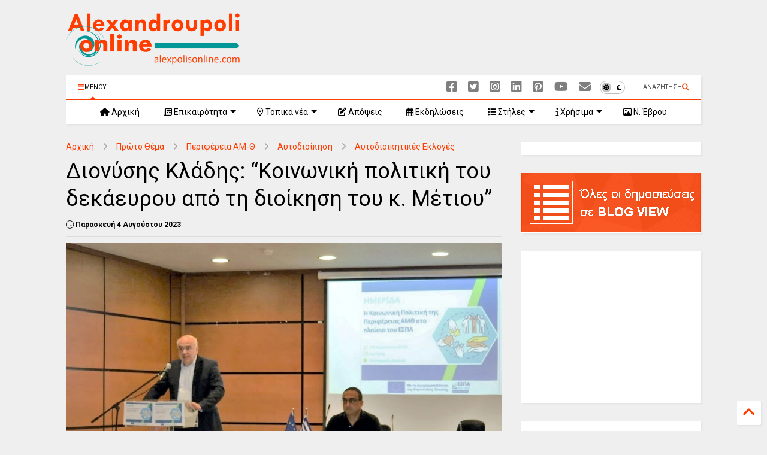

--- FILE ---
content_type: text/html; charset=UTF-8
request_url: https://www.alexpolisonline.com/2023/08/blog-post_92.html
body_size: 37084
content:
<!DOCTYPE html>
<html class='v2' dir='ltr' lang='el' xmlns='http://www.w3.org/1999/xhtml' xmlns:b='http://www.google.com/2005/gml/b' xmlns:data='http://www.google.com/2005/gml/data' xmlns:expr='http://www.google.com/2005/gml/expr'>
<!--
<head>
<link href='https://www.blogger.com/static/v1/widgets/335934321-css_bundle_v2.css' rel='stylesheet' type='text/css'/>

-->
<head>
<link as='style' href='https://google-git.github.io/icon/css/all.min.css' onload='this.onload=null;this.rel=&#39;stylesheet&#39;' rel='preload'/>
<noscript><link href='https://google-git.github.io/icon/css/all.min.css' rel='stylesheet'/></noscript>
<link as='style' href='https://google-git.github.io/icon/v4-shims.css' onload='this.onload=null;this.rel=&#39;stylesheet&#39;' rel='preload'/>
<noscript><link href='https://google-git.github.io/icon/v4-shims.css' rel='stylesheet'/></noscript>
<link href='https://fonts.googleapis.com' rel='preconnect'/>
<link crossorigin='' href='https://fonts.gstatic.com' rel='preconnect'/>
<link href='https://fonts.googleapis.com/css2?family=Roboto:ital,wght@0,100..900;1,100..900&display=swap' rel='stylesheet'/>
<link href='//github.io' rel='dns-prefetch'/><link href='//1.bp.blogspot.com' rel='dns-prefetch'/><link href='//28.2bp.blogspot.com' rel='dns-prefetch'/><link href='//3.bp.blogspot.com' rel='dns-prefetch'/><link href='//4.bp.blogspot.com' rel='dns-prefetch'/><link href='//www.blogger.com' rel='dns-prefetch'/><link href='//maxcdn.bootstrapcdn.com' rel='dns-prefetch'/><link href='//fonts.googleapis.com' rel='dns-prefetch'/><link href='//use.fontawesome.com' rel='dns-prefetch'/><link href='//ajax.googleapis.com' rel='dns-prefetch'/><link href='//resources.blogblog.com' rel='dns-prefetch'/><link href='//www.facebook.com' rel='dns-prefetch'/><link href='//plus.google.com' rel='dns-prefetch'/><link href='//twitter.com' rel='dns-prefetch'/><link href='//www.youtube.com' rel='dns-prefetch'/><link href='//feedburner.google.com' rel='dns-prefetch'/><link href='//www.pinterest.com' rel='dns-prefetch'/><link href='//www.linkedin.com' rel='dns-prefetch'/><link href='//www.behance.net' rel='dns-prefetch'/><link href='//feeds.feedburner.com' rel='dns-prefetch'/><link href='//github.com' rel='dns-prefetch'/><link href='//player.vimeo.com' rel='dns-prefetch'/><link href='//platform.twitter.com' rel='dns-prefetch'/><link href='//apis.google.com' rel='dns-prefetch'/><link href='//connect.facebook.net' rel='dns-prefetch'/><link href='//cdnjs.cloudflare.com' rel='dns-prefetch'/><link href='//www.google-analytics.com' rel='dns-prefetch'/><link href='//pagead2.googlesyndication.com' rel='dns-prefetch'/><link href='//googleads.g.doubleclick.net' rel='dns-prefetch'/><link href='//www.gstatic.com' rel='dns-prefetch'/><link href='//www.googletagservices.com' rel='dns-prefetch'/><link href='//static.xx.fbcdn.net' rel='dns-prefetch'/><link href='//tpc.googlesyndication.com' rel='dns-prefetch'/><link href='//syndication.twitter.com' rel='dns-prefetch'/><link href='//w.sharethis.com' rel='dns-prefetch'/><link href='//edge.sharethis.com' rel='dns-prefetch'/><link href='//t.sharethis.com' rel='dns-prefetch'/><link href='//x.disq.us' rel='dns-prefetch'/><link href='//s7.addthis.com' rel='dns-prefetch'/>
<meta charset='utf-8'/>
<meta content='#ff6200' name='theme-color'/>
<meta content='width=device-width,initial-scale=1.0,minimum-scale=1.0' name='viewport'/>
<script async='async' src='https://ajax.googleapis.com/ajax/libs/jquery/3.6.3/jquery.js' type='text/javascript'></script>
<script async='async' src='https://tiennguyenvan.github.io/cdn/magone/6.9.95/owl.min.js' type='text/javascript'></script>
<!-- <script type="text/javascript" src="http://localhost/sneeit.com/blogger-theme-magone/src/owl.min.js" async="async" /> -->
<script async='async' id='main-js' src='https://tiennguyenvan.github.io/cdn/magone/6.9.95/main.js' type='text/javascript'></script>
<!-- <script id="main-js" type="text/javascript" src="http://localhost/sneeit.com/blogger-theme-magone/build/main.js" async="async" /> -->
<meta content='text/html; charset=UTF-8' http-equiv='Content-Type'/>
<meta content='blogger' name='generator'/>
<link href='https://www.alexpolisonline.com/favicon.ico' rel='icon' type='image/x-icon'/>
<link href='https://www.alexpolisonline.com/2023/08/blog-post_92.html' rel='canonical'/>
<link rel="alternate" type="application/atom+xml" title="Alexandroupoli Online - Atom" href="https://www.alexpolisonline.com/feeds/posts/default" />
<link rel="alternate" type="application/rss+xml" title="Alexandroupoli Online - RSS" href="https://www.alexpolisonline.com/feeds/posts/default?alt=rss" />
<link rel="service.post" type="application/atom+xml" title="Alexandroupoli Online - Atom" href="https://www.blogger.com/feeds/1602981175067084807/posts/default" />

<!--Can't find substitution for tag [blog.ieCssRetrofitLinks]-->
<link href='https://blogger.googleusercontent.com/img/b/R29vZ2xl/AVvXsEgZBQqu9xTVu45MQt7CSGqU7cup9nlRuBIN5pbIpsR7BjNbWdI8XHeOlSKXO1Ze9fRNsJvRjqsNOZNgmGeZICFz4yU-vlmAVD0qyd0GFYNFdt9JruUxdV3eJWZ8OLbPxuy6uwrdv-H93ToIBqEni4y2TCy18kWtksrJnOsV2FpXL2R4UXhJmzm17aL7dMs/s16000/1.JPG' rel='image_src'/>
<meta content='Δήλωση του υποψήφιου Περιφερειάρχη Αν. Μακεδονίας - Θράκης με τη Λαϊκή Συσπείρωση, Διονύση Κλάδη, για την "Κοινωνική Πολιτική" της Περιφέρειας ΑΜ-Θ.' name='description'/>
<meta content='https://www.alexpolisonline.com/2023/08/blog-post_92.html' property='og:url'/>
<meta content='Διονύσης Κλάδης: “Κοινωνική πολιτική του δεκάευρου από τη διοίκηση του κ. Μέτιου”' property='og:title'/>
<meta content='Δήλωση του υποψήφιου Περιφερειάρχη Αν. Μακεδονίας - Θράκης με τη Λαϊκή Συσπείρωση, Διονύση Κλάδη, για την &quot;Κοινωνική Πολιτική&quot; της Περιφέρειας ΑΜ-Θ.' property='og:description'/>
<meta content='https://blogger.googleusercontent.com/img/b/R29vZ2xl/AVvXsEgZBQqu9xTVu45MQt7CSGqU7cup9nlRuBIN5pbIpsR7BjNbWdI8XHeOlSKXO1Ze9fRNsJvRjqsNOZNgmGeZICFz4yU-vlmAVD0qyd0GFYNFdt9JruUxdV3eJWZ8OLbPxuy6uwrdv-H93ToIBqEni4y2TCy18kWtksrJnOsV2FpXL2R4UXhJmzm17aL7dMs/w1200-h630-p-k-no-nu/1.JPG' property='og:image'/>
<title>
Διονύσης Κλάδης: &#8220;Κοινωνική πολιτική του δεκάευρου από τη διοίκηση του κ. Μέτιου&#8221;
</title>
<meta content='article' property='og:type'/>
<meta content='Alexandroupoli Online' property='og:site_name'/>
<link as='image' href='https://blogger.googleusercontent.com/img/b/R29vZ2xl/AVvXsEgZBQqu9xTVu45MQt7CSGqU7cup9nlRuBIN5pbIpsR7BjNbWdI8XHeOlSKXO1Ze9fRNsJvRjqsNOZNgmGeZICFz4yU-vlmAVD0qyd0GFYNFdt9JruUxdV3eJWZ8OLbPxuy6uwrdv-H93ToIBqEni4y2TCy18kWtksrJnOsV2FpXL2R4UXhJmzm17aL7dMs/s16000/1.JPG' rel='preload'/>
<meta content='summary_large_image' name='twitter:card'/>
<meta content='https://blogger.googleusercontent.com/img/b/R29vZ2xl/AVvXsEgZBQqu9xTVu45MQt7CSGqU7cup9nlRuBIN5pbIpsR7BjNbWdI8XHeOlSKXO1Ze9fRNsJvRjqsNOZNgmGeZICFz4yU-vlmAVD0qyd0GFYNFdt9JruUxdV3eJWZ8OLbPxuy6uwrdv-H93ToIBqEni4y2TCy18kWtksrJnOsV2FpXL2R4UXhJmzm17aL7dMs/s16000/1.JPG' name='twitter:image'/>
<meta content='Διονύσης Κλάδης: “Κοινωνική πολιτική του δεκάευρου από τη διοίκηση του κ. Μέτιου”' name='twitter:title'/>
<meta content='Δήλωση του υποψήφιου Περιφερειάρχη Αν. Μακεδονίας - Θράκης με τη Λαϊκή Συσπείρωση, Διονύση Κλάδη, για την "Κοινωνική Πολιτική" της Περιφέρειας ΑΜ-Θ.' name='twitter:description'/>
<meta content='102074759838209' property='fb:pages'/>
<meta content='@alexpolisonline' name='twitter:site'/>
<meta content='3ytKvV4dJbLSVwpN' name='linksman-verification'/>

<meta property='fb:app_id' content='898913310213977'/>


<script type='text/javascript'>var FACEBOOK_APP_ID = '898913310213977';</script>
<!--dis-bing-index-archive-pages-start-->
<style type='text/css'>@font-face{font-family:'Roboto';font-style:normal;font-weight:400;font-stretch:100%;font-display:swap;src:url(//fonts.gstatic.com/s/roboto/v50/KFOMCnqEu92Fr1ME7kSn66aGLdTylUAMQXC89YmC2DPNWubEbVmZiAr0klQmz24O0g.woff2)format('woff2');unicode-range:U+0460-052F,U+1C80-1C8A,U+20B4,U+2DE0-2DFF,U+A640-A69F,U+FE2E-FE2F;}@font-face{font-family:'Roboto';font-style:normal;font-weight:400;font-stretch:100%;font-display:swap;src:url(//fonts.gstatic.com/s/roboto/v50/KFOMCnqEu92Fr1ME7kSn66aGLdTylUAMQXC89YmC2DPNWubEbVmQiAr0klQmz24O0g.woff2)format('woff2');unicode-range:U+0301,U+0400-045F,U+0490-0491,U+04B0-04B1,U+2116;}@font-face{font-family:'Roboto';font-style:normal;font-weight:400;font-stretch:100%;font-display:swap;src:url(//fonts.gstatic.com/s/roboto/v50/KFOMCnqEu92Fr1ME7kSn66aGLdTylUAMQXC89YmC2DPNWubEbVmYiAr0klQmz24O0g.woff2)format('woff2');unicode-range:U+1F00-1FFF;}@font-face{font-family:'Roboto';font-style:normal;font-weight:400;font-stretch:100%;font-display:swap;src:url(//fonts.gstatic.com/s/roboto/v50/KFOMCnqEu92Fr1ME7kSn66aGLdTylUAMQXC89YmC2DPNWubEbVmXiAr0klQmz24O0g.woff2)format('woff2');unicode-range:U+0370-0377,U+037A-037F,U+0384-038A,U+038C,U+038E-03A1,U+03A3-03FF;}@font-face{font-family:'Roboto';font-style:normal;font-weight:400;font-stretch:100%;font-display:swap;src:url(//fonts.gstatic.com/s/roboto/v50/KFOMCnqEu92Fr1ME7kSn66aGLdTylUAMQXC89YmC2DPNWubEbVnoiAr0klQmz24O0g.woff2)format('woff2');unicode-range:U+0302-0303,U+0305,U+0307-0308,U+0310,U+0312,U+0315,U+031A,U+0326-0327,U+032C,U+032F-0330,U+0332-0333,U+0338,U+033A,U+0346,U+034D,U+0391-03A1,U+03A3-03A9,U+03B1-03C9,U+03D1,U+03D5-03D6,U+03F0-03F1,U+03F4-03F5,U+2016-2017,U+2034-2038,U+203C,U+2040,U+2043,U+2047,U+2050,U+2057,U+205F,U+2070-2071,U+2074-208E,U+2090-209C,U+20D0-20DC,U+20E1,U+20E5-20EF,U+2100-2112,U+2114-2115,U+2117-2121,U+2123-214F,U+2190,U+2192,U+2194-21AE,U+21B0-21E5,U+21F1-21F2,U+21F4-2211,U+2213-2214,U+2216-22FF,U+2308-230B,U+2310,U+2319,U+231C-2321,U+2336-237A,U+237C,U+2395,U+239B-23B7,U+23D0,U+23DC-23E1,U+2474-2475,U+25AF,U+25B3,U+25B7,U+25BD,U+25C1,U+25CA,U+25CC,U+25FB,U+266D-266F,U+27C0-27FF,U+2900-2AFF,U+2B0E-2B11,U+2B30-2B4C,U+2BFE,U+3030,U+FF5B,U+FF5D,U+1D400-1D7FF,U+1EE00-1EEFF;}@font-face{font-family:'Roboto';font-style:normal;font-weight:400;font-stretch:100%;font-display:swap;src:url(//fonts.gstatic.com/s/roboto/v50/KFOMCnqEu92Fr1ME7kSn66aGLdTylUAMQXC89YmC2DPNWubEbVn6iAr0klQmz24O0g.woff2)format('woff2');unicode-range:U+0001-000C,U+000E-001F,U+007F-009F,U+20DD-20E0,U+20E2-20E4,U+2150-218F,U+2190,U+2192,U+2194-2199,U+21AF,U+21E6-21F0,U+21F3,U+2218-2219,U+2299,U+22C4-22C6,U+2300-243F,U+2440-244A,U+2460-24FF,U+25A0-27BF,U+2800-28FF,U+2921-2922,U+2981,U+29BF,U+29EB,U+2B00-2BFF,U+4DC0-4DFF,U+FFF9-FFFB,U+10140-1018E,U+10190-1019C,U+101A0,U+101D0-101FD,U+102E0-102FB,U+10E60-10E7E,U+1D2C0-1D2D3,U+1D2E0-1D37F,U+1F000-1F0FF,U+1F100-1F1AD,U+1F1E6-1F1FF,U+1F30D-1F30F,U+1F315,U+1F31C,U+1F31E,U+1F320-1F32C,U+1F336,U+1F378,U+1F37D,U+1F382,U+1F393-1F39F,U+1F3A7-1F3A8,U+1F3AC-1F3AF,U+1F3C2,U+1F3C4-1F3C6,U+1F3CA-1F3CE,U+1F3D4-1F3E0,U+1F3ED,U+1F3F1-1F3F3,U+1F3F5-1F3F7,U+1F408,U+1F415,U+1F41F,U+1F426,U+1F43F,U+1F441-1F442,U+1F444,U+1F446-1F449,U+1F44C-1F44E,U+1F453,U+1F46A,U+1F47D,U+1F4A3,U+1F4B0,U+1F4B3,U+1F4B9,U+1F4BB,U+1F4BF,U+1F4C8-1F4CB,U+1F4D6,U+1F4DA,U+1F4DF,U+1F4E3-1F4E6,U+1F4EA-1F4ED,U+1F4F7,U+1F4F9-1F4FB,U+1F4FD-1F4FE,U+1F503,U+1F507-1F50B,U+1F50D,U+1F512-1F513,U+1F53E-1F54A,U+1F54F-1F5FA,U+1F610,U+1F650-1F67F,U+1F687,U+1F68D,U+1F691,U+1F694,U+1F698,U+1F6AD,U+1F6B2,U+1F6B9-1F6BA,U+1F6BC,U+1F6C6-1F6CF,U+1F6D3-1F6D7,U+1F6E0-1F6EA,U+1F6F0-1F6F3,U+1F6F7-1F6FC,U+1F700-1F7FF,U+1F800-1F80B,U+1F810-1F847,U+1F850-1F859,U+1F860-1F887,U+1F890-1F8AD,U+1F8B0-1F8BB,U+1F8C0-1F8C1,U+1F900-1F90B,U+1F93B,U+1F946,U+1F984,U+1F996,U+1F9E9,U+1FA00-1FA6F,U+1FA70-1FA7C,U+1FA80-1FA89,U+1FA8F-1FAC6,U+1FACE-1FADC,U+1FADF-1FAE9,U+1FAF0-1FAF8,U+1FB00-1FBFF;}@font-face{font-family:'Roboto';font-style:normal;font-weight:400;font-stretch:100%;font-display:swap;src:url(//fonts.gstatic.com/s/roboto/v50/KFOMCnqEu92Fr1ME7kSn66aGLdTylUAMQXC89YmC2DPNWubEbVmbiAr0klQmz24O0g.woff2)format('woff2');unicode-range:U+0102-0103,U+0110-0111,U+0128-0129,U+0168-0169,U+01A0-01A1,U+01AF-01B0,U+0300-0301,U+0303-0304,U+0308-0309,U+0323,U+0329,U+1EA0-1EF9,U+20AB;}@font-face{font-family:'Roboto';font-style:normal;font-weight:400;font-stretch:100%;font-display:swap;src:url(//fonts.gstatic.com/s/roboto/v50/KFOMCnqEu92Fr1ME7kSn66aGLdTylUAMQXC89YmC2DPNWubEbVmaiAr0klQmz24O0g.woff2)format('woff2');unicode-range:U+0100-02BA,U+02BD-02C5,U+02C7-02CC,U+02CE-02D7,U+02DD-02FF,U+0304,U+0308,U+0329,U+1D00-1DBF,U+1E00-1E9F,U+1EF2-1EFF,U+2020,U+20A0-20AB,U+20AD-20C0,U+2113,U+2C60-2C7F,U+A720-A7FF;}@font-face{font-family:'Roboto';font-style:normal;font-weight:400;font-stretch:100%;font-display:swap;src:url(//fonts.gstatic.com/s/roboto/v50/KFOMCnqEu92Fr1ME7kSn66aGLdTylUAMQXC89YmC2DPNWubEbVmUiAr0klQmz24.woff2)format('woff2');unicode-range:U+0000-00FF,U+0131,U+0152-0153,U+02BB-02BC,U+02C6,U+02DA,U+02DC,U+0304,U+0308,U+0329,U+2000-206F,U+20AC,U+2122,U+2191,U+2193,U+2212,U+2215,U+FEFF,U+FFFD;}</style>
<style id='page-skin-1' type='text/css'><!--
/*
-----------------------------------------------------------------------------
Template Name: MagOne
Template URI: https://sneeit.com/magone-multi-purpose-blogger-magazine-template/
Author: Tien Nguyen
Author URI: https://sneeit.com
Description: MagOne - Responsive Newspaper and Magazine Blogger Template
Version: 6.9.95
- New: support mapping different shortcodes for inner post ads
-----------------------------------------------------------------------------
----------------------------------------------------------------------------- */
/* Variable definitions
=======================
<Variable name="keycolor" description="Main Color" type="color" default="#FF3D00"/>
<Group description="Site" selector="body">
<Variable name="body.font" description="Font" type="font" default="normal normal 12px 'Roboto', sans-serif"/>
<Variable name="site.text.color" description="Text Color" type="color" default="#000000"/>
<Variable name="body.text.font" description="MagOne Body Font" type="font" default="15px Roboto, sans-serif"/>
<Variable name="body.link.color" description="MagOne Body Link color" type="color" default="#2196f3"/>
</Group>
<Group description="Backgrounds" selector="body">
<Variable name="body.background.color" description="Body Background" type="color" default="#efefef"/>
<Variable name="content.background.color" description="Entire Blog Background" type="color" default="#efefef"/>
<Variable name="header.background.color" description="Header Background" type="color" default="#ffffff"/>
</Group>
<Group description="Menu" selector="#PageList1">
<Variable name="menufont" description="Menu Main Items Font" type="font" default="normal bold 14px 'Roboto', sans-serif"/>
<Variable name="menucolor" description="Menu Main Items Color" type="color" default="#000000"/>
<Variable name="menucolorhover" description="Menu Main Items Hover Color" type="color" default="#777777"/>
<Variable name="menubackground" description="Menu Main Items Background" type="color" default="#ffffff"/>
<Variable name="menubackgroundhover" description="Menu Main Items Hover Background" type="color" default="#ffffff"/>
<Variable name="menusubcolor" description="Menu Sub Items Color" type="color" default="#cccccc"/>
<Variable name="menusubcolorhover" description="Menu Sub Items Hover Color" type="color" default="#ffffff"/>
<Variable name="menusubbackground" description="Menu Sub Items Background" type="color" default="#333333"/>
<Variable name="menucurcolor" description="Selected Menu Main Item Color" type="color" default="#FFFFFF"/>
<Variable name="menucurbackground" description="Selected Menu Main Item Background" type="color" default="#FF3D00"/>
</Group>
<Group description="Links" selector="body">
<Variable name="link.color" description="Link Color" type="color" default="#ff3d00"/>
<Variable name="link.visited.color" description="Visited Color" type="color" default="#EA3A00"/>
<Variable name="link.hover.color" description="Hover Color" type="color" default="#FF4D11"/>
</Group>
<Group description="Widgets - Gadgets" selector="#primary .widget">
<Variable name="wid.bg.color" description="Widget Background Color" type="color" default="#ffffff"/>
<Variable name="feedwid.title.font" description="Article Widgets Title" type="font" default="normal bold 23px 'Roboto', sans-serif"/>
<Variable name="sidewid.title.font" description="Right Sidebar Widgets Title" type="font" default="normal normal 16px 'Roboto', sans-serif"/>
<Variable name="blockitembghv" description="Background of Items in Blocks when Hover" type="color" default="#000000"/>
</Group>
<Group description="Post" selector="h1.post-title">
<Variable name="post.title.font" description="Post Title" type="font" default="normal normal 40px 'Roboto', sans-serif"/>
<Variable name="post.body.font" description="Post Body" type="font" default="normal normal 16px 'Roboto', sans-serif"/>
</Group>
<Group description="Slider" selector=".widget.slider">
<Variable name="slider.title.font" description="Slider Item Title" type="font" default="normal 400 30px 'Roboto', sans-serif"/>
<Variable name="posts.title.color" description="MagOne Post title color" type="color" default="#ffffff"/>
<Variable name="posts.icons.color" description="MagOne Post icons color" type="color" default="#ffffff"/>
<Variable name="tabs.font" description="MagOne Tabs Font" type="font" default="700 normal 15px Roboto"/>
<Variable name="labels.text.color" description="MagOne Label text color" type="color" default="#ffffff"/>
<Variable name="labels.background.color" description="MagOne Label bg color" type="color" default="#ffffff"/>
</Group>
<Variable name="body.background" description="Body Background" type="background"
color="#efefef" default="$(color) none repeat scroll top left"/>
<Variable name="body.background.override" description="Body Background Override" type="string" default=""/>
<Variable name="body.background.gradient.cap" description="Body Gradient Cap" type="url"
default="url(//www.blogblog.com/1kt/simple/gradients_light.png)"/>
<Variable name="body.background.gradient.tile" description="Body Gradient Tile" type="url"
default="url(//www.blogblog.com/1kt/simple/body_gradient_tile_light.png)"/>
<Group description="Dark Mode Site" selector="site">
<Variable name="darkkeycolor" description="Main Color for Dark Mode" type="color" default="#f6aa63"/>
<Variable name="darksite.text.color" description="Text Color for Dark Mode" type="color" default="#FFFFFF"/>
<Variable name="darkbody.background.color" description="Body Background for Dark Mode" type="color" default="#333333"/>
<Variable name="darkcontent.background.color" description="Entire Blog Background for Dark Mode" type="color" default="#212121"/>
<Variable name="darkheader.background.color" description="Header Background for Dark Mode" type="color" default="#181818"/>
<Variable name="darkmenucolor" description="Menu Main Items Color for Dark Mode" type="color" default="#eeeeee"/>
<Variable name="darkmenucolorhover" description="Menu Main Items Hover Color for Dark Mode" type="color" default="#cccccc"/>
<Variable name="darkmenubackground" description="Menu Main Items Background for Dark Mode" type="color" default="#181818"/>
<Variable name="darkmenubackgroundhover" description="Menu Main Items Hover Background for Dark Mode" type="color" default="#121212"/>
<Variable name="darkmenusubcolor" description="Menu Sub Items Color for Dark Mode" type="color" default="#cccccc"/>
<Variable name="darkmenusubcolorhover" description="Menu Sub Items Hover Color for Dark Mode" type="color" default="#ffffff"/>
<Variable name="darkmenusubbackground" description="Menu Sub Items Background for Dark Mode" type="color" default="#333333"/>
<Variable name="darkmenucurcolor" description="Selected Menu Main Item Color for Dark Mode" type="color" default="#FFFFFF"/>
<Variable name="darkmenucurbackground" description="Selected Menu Main Item Background for Dark Mode" type="color" default="#f6aa63"/>
<Variable name="darklink.color" description="Link Color for Dark Mode" type="color" default="#f6aa63"/>
<Variable name="darklink.visited.color" description="Visited Color for Dark Mode" type="color" default="#d8873a"/>
<Variable name="darklink.hover.color" description="Hover Color for Dark Mode" type="color" default="#ffbb7b"/>
<Variable name="darkwid.bg.color" description="Widget Background Color for Dark Mode" type="color" default="#181818"/>
<Variable name="posts.background.color" description="MagOne Blogger Comment Form Background Color" type="color" default="#ffffff"/>
<Variable name="body.text.color" description="MagOne Comment Form Text Color" type="color" default="#000000"/>
</Group>
*/
/*Variable Apply Here*/
a:link {text-decoration:none;color: #ff3d00;}
[data-mode="dark"] a:link {color: #f6aa63;}
a:visited {text-decoration:none;color: #ff3d00;}
[data-mode="dark"] a:visited {color: #d8873a;}
a:hover {color: #ff7d00; border-color: inherit!important}
body {font: normal normal 12px Roboto;color: #000000;background: #efefef none repeat scroll top left;}
.header-button .inner span, .header-social-icons ul li a, .header-social-icons ul li a:link, input,
.tab-link.active .tab-link-inner,  .feed.widget.ticker .item-title a, .feed.widget.list .item-title a, .feed.widget.list .meta-item-author,
.feed.widget.list .meta-item-date, .feed.widget.one .meta-item, .feed.widget.complex .item-title a,
.feed.widget.three .meta-item, .feed.widget.blogging .item-title a, .feed.widget.blogging .meta-item,
.feed.widget.right .meta-item, .feed.widget.left .meta-item,
.feed.widget.left .item .item-title a, .feed.widget.right .item .item-title a,
#footer .widget[id*="List"] li a, #footer .widget.social_icons li a,
a.post-meta, .shortcode-tab ul.tab-header li.ui-state-active a, .shortcode-vtab ul.tab-header li.ui-state-active a,
.shortcode-accordion .ui-state-active .accordion-title, .post-page-button.active, a.comments-title,
a.comment-date, .blogger-alt-comments .comment-header .datetime.secondary-text a,
.comment-footer a span, .blogger-alt-comments .comment-actions.secondary-text a {
color: #000000;
}
[data-mode="dark"] {color: #ffffff;background-color: #333333}
[data-mode="dark"] select, [data-mode="dark"] input, [data-mode="dark"] textarea {color: #ffffff; background-color: #111}
[data-mode="dark"] .header-button .inner span, [data-mode="dark"] .header-social-icons ul li a, [data-mode="dark"] .header-social-icons ul li a:link,
[data-mode="dark"] input, [data-mode="dark"] .tab-link.active .tab-link-inner,
[data-mode="dark"] .feed.widget.ticker .item-title a, [data-mode="dark"] .feed.widget.list .item-title a, [data-mode="dark"] .feed.widget.list .meta-item-author,
[data-mode="dark"] .feed.widget.list .meta-item-date, [data-mode="dark"] .feed.widget.one .meta-item, [data-mode="dark"] .feed.widget.complex .item-title a,
[data-mode="dark"] .feed.widget.three .meta-item, [data-mode="dark"] .feed.widget.blogging .item-title a, [data-mode="dark"] .feed.widget.blogging .meta-item,
[data-mode="dark"] .feed.widget.right .meta-item, [data-mode="dark"] .feed.widget.left .meta-item,
[data-mode="dark"] .feed.widget.left .item .item-title a, [data-mode="dark"] .feed.widget.right .item .item-title a,
[data-mode="dark"] #footer .widget[id*="List"] li a, [data-mode="dark"] #footer .widget.social_icons li a,
[data-mode="dark"] a.post-meta, [data-mode="dark"] .shortcode-tab ul.tab-header li.ui-state-active a,
[data-mode="dark"] .shortcode-vtab ul.tab-header li.ui-state-active a,
[data-mode="dark"] .shortcode-accordion .ui-state-active .accordion-title, [data-mode="dark"] .post-page-button.active,
[data-mode="dark"] a.comments-title, [data-mode="dark"] a.comment-date, [data-mode="dark"] .blogger-alt-comments .comment-header .datetime.secondary-text a,
[data-mode="dark"] .comment-footer a span, [data-mode="dark"] .blogger-alt-comments .comment-actions.secondary-text a {
color: #ffffff;
}
[data-mode="dark"] a:hover {color: #ffbb7b;}
.color {color: #ff3d00;}
[data-mode="dark"] .color {color: #f6aa63;}
.border {border-color: #ff3d00;}
[data-mode="dark"] .border {border-color: #f6aa63;}
.bg {background-color: #ff3d00;}
[data-mode="dark"] .bg {background-color: #f6aa63;}
.header-bg, #header.sticky {background-color:#ffffff;}
[data-mode="dark"] .header-bg, [data-mode="dark"] #header.sticky {background-color:#181818;}
#sidebar .widget, .feed.widget.ticker .widget-content, .feed.widget .item, .feed.widget.blogging .widget-content,
#blog-pager a, .post-body-inner table, a.feed-widget-pagination-button, .post-page-button,
.shortcode-tab, .shortcode-vtab, .shortcode-accordion, a.archive-page-pagination-button,
a.scroll-up, .post-share-buttons-url, .footer-inner, .locked-content, .post-related-inner,
.comment-form-message, .shortcode-message .message-content, .wrapper.white-post-inner .post-body-inner
{
background: #ffffff
}
[data-mode="dark"] #sidebar .widget, [data-mode="dark"] .feed.widget.ticker .widget-content, [data-mode="dark"] .feed.widget .item,
[data-mode="dark"] .feed.widget.blogging .widget-content, [data-mode="dark"] #blog-pager a,
[data-mode="dark"] .post-body-inner table, [data-mode="dark"] a.feed-widget-pagination-button, [data-mode="dark"] .post-page-button,
[data-mode="dark"] .shortcode-tab, [data-mode="dark"] .shortcode-vtab, [data-mode="dark"] .shortcode-accordion, [data-mode="dark"] a.archive-page-pagination-button,
[data-mode="dark"] a.scroll-up, [data-mode="dark"] .post-share-buttons-url, [data-mode="dark"] .footer-inner, [data-mode="dark"] .locked-content, [data-mode="dark"] .post-related-inner,
[data-mode="dark"] .comment-form-message, [data-mode="dark"] .shortcode-message .message-content, [data-mode="dark"] .wrapper.white-post-inner .post-body-inner
{
background: #181818
}
.wrapper {background-color:#efefef;max-width: 100%;margin: auto;opacity: 0}
[data-mode="dark"] .wrapper {background-color:#212121}
a.comments-title.active {background-color: #efefef}
[data-mode="dark"] a.comments-title.active {background-color: #212121}
.wrapper.preview {opacity: 1}
.post-body {font: normal 20px Roboto;}
.main-menu {border-top: 1px solid #ff3d00;}
[data-mode="dark"] .main-menu {border-top: 1px solid #f6aa63;}
.main-menu ul.sub-menu li:hover > a {border-left: 2px solid #ff3d00;}
[data-mode="dark"] .main-menu ul.sub-menu li:hover > a {border-left-color: #f6aa63;}
.main-menu .menu-item-mega > .menu-item-inner > .sub-menu > li li:hover a {border-left: 1px solid #ff3d00;}
[data-mode="dark"] .main-menu .menu-item-mega > .menu-item-inner > .sub-menu > li li:hover a {border-left: 1px solid #f6aa63;}
.main-menu ul.sub-menu li:hover > a,
.main-menu .menu-item-mega > .menu-item-inner > .sub-menu,
.main-menu .menu-item-mega > .menu-item-inner > .sub-menu > li li:hover a {border-color: #ff3d00!important;}
[data-mode="dark"] .main-menu ul.sub-menu li:hover > a,
[data-mode="dark"] .main-menu .menu-item-mega > .menu-item-inner > .sub-menu,
[data-mode="dark"] .main-menu .menu-item-mega > .menu-item-inner > .sub-menu > li li:hover a {border-color: #f6aa63!important;}
.header-social-icons ul li a:hover {color: #ff3d00;}
[data-mode="dark"] .header-social-icons ul li a:hover {color: #f6aa63;}
.feed-widget-header .widget-title {font: normal normal 20px Roboto;}
.slider-item .item-readmore:hover {background: #ff3d00}
[data-mode="dark"] .slider-item .item-readmore:hover {background: #f6aa63}
.owl-dot.active {background: #ff3d00;}
[data-mode="dark"] .owl-dot.active {background: #f6aa63;}
#main-sidebar .widget > h2, #main-sidebar .feed-widget-header, #main-sidebar .feed-widget-header h2 {font: normal normal 14px Roboto;}
#main-sidebar .widget.FollowByEmail .follow-by-email-submit {background: #ff3d00;}
[data-mode="dark"] #main-sidebar .widget.FollowByEmail .follow-by-email-submit {background: #f6aa63;}
#footer .widget.social_icons li a:hover {color: #ff3d00;}
[data-mode="dark"] #footer .widget.social_icons li a:hover {color: #f6aa63;}
#footer .FollowByEmail .follow-by-email-submit {background: #ff3d00;}
[data-mode="dark"] #footer .FollowByEmail .follow-by-email-submit {background: #f6aa63;}
h1.post-title {font: normal normal 36px Roboto;}
.feed.widget .feed-widget-header {border-color: #ff3d00;}
[data-mode="dark"] .feed.widget .feed-widget-header {border-color: #f6aa63;}
.feed.widget.box-title h2.widget-title {background: #ff3d00;}
[data-mode="dark"] .feed.widget.box-title h2.widget-title {background: #f6aa63;}
.social_counter {color: #ff3d00}
[data-mode="dark"] .social_counter {color: #f6aa63}
.social_counter .button {background: #ff3d00}
[data-mode="dark"] .social_counter .button {background: #f6aa63}
.main-menu {background: #ffffff;}
[data-mode="dark"] .main-menu {background: #181818;}
.main-menu ul.menu > li > a {color: #000000;font: normal normal 14px Roboto;}
[data-mode="dark"] .main-menu ul.menu > li > a {color: #eeeeee}
.main-menu ul.menu > li:hover > a {color: #444444;background: #ffffff;}
[data-mode="dark"] .main-menu ul.menu > li:hover > a {color: #cccccc;background: #121212;}
.main-menu ul.sub-menu,
.main-menu .menu-item-mega-label .menu-item-inner {	background: #333333; }
[data-mode="dark"] .main-menu ul.sub-menu,
[data-mode="dark"] .main-menu .menu-item-mega-label .menu-item-inner {	background: #333333; }
.main-menu ul.sub-menu a { color: #cccccc; }
[data-mode="dark"] .main-menu ul.sub-menu a { color: #cccccc; }
.main-menu ul.sub-menu li:hover > a { color: #ffffff; }
[data-mode="dark"] .main-menu ul.sub-menu li:hover > a { color: #ffffff; }
.main-menu ul.menu > li.menu-item-current > a {background: #ff3d00; color: #ffffff!important;}
[data-mode="dark"] .main-menu ul.menu > li.menu-item-current > a {background: #f6aa63; color: #ffffff!important;}
.feed.widget .thumbnail { background: #000000 }
.mobile-menu .menu { border-top: 1px solid #ff3d00; }
[data-mode="dark"] .mobile-menu .menu { border-top: 1px solid #f6aa63; }
.slider-item .item-title {font:normal normal 30px Roboto}
input, select, textarea, checkbox, radio {background: none}
form a[class*="button"],
form button[class*="button"],
form input[class*="button"],
form input[type="submit"]{background:#ff3d00!important}
[data-mode="dark"] form a[class*="button"],
[data-mode="dark"] form button[class*="button"],
[data-mode="dark"] form input[class*="button"],
[data-mode="dark"] form input[type="submit"]{background:#f6aa63!important}
/*MAIN LAYOUT*/
.main-loader {
position: fixed;
width: 100%;
height: 100%;
}
.main-loader .inner {
position: absolute;
width: 100%;
height: 1px;
text-align: center;
top: 35%;
}
.wrapper {
padding: 20px 20px 30px 20px;
max-width: 100%;
width: /*-var-wrapper-width-start*/1100px/*-var-wrapper-width-end*/;
box-sizing: border-box;
}
#content {
float: left;
/*-var-content-width-start-*/width: 68.68%;/*-var-content-width-end-*/
}
#main-sidebar {
float: right;
/*-var-sidebar-width-start-*/width: 28.31%;/*-var-sidebar-width-end-*/
}
/* - sticky sidebar */
#sidebar {
padding-top: 0.1px; /* to prevent margin of widget collapse sidebar height */
}
#sidebar.fix-top {
position: fixed;
top: 0!important;
bottom: auto!important;
}
#sidebar.fix-bot {
position: fixed;
top: auto!important;
bottom: 0!important;
}
#sidebar.abs-stay {
position: absolute;
bottom: auto!important;
left: auto!important;
right: 0!important;
}
#sidebar.abs-bot {
position: absolute;
top: auto!important;
bottom: 0!important;
left: auto!important;
right: 0!important;
}
/*amp*/
amp-img, amp-youtube, amp-iframe, noscript.amp {
display: none!important;
}
i[class*="gi "] {
font-family: 'GoogleIcon'!important;
}
{/* .gib {font-family: "Google Icon 5 Brands"!important;} */}

--></style>
<link as='style' href='https://cdnjs.cloudflare.com/ajax/libs/animate.css/4.1.1/animate.min.css' id='animate-css' onload='this.onload=null;this.rel=&#39;stylesheet&#39;' rel='preload'/>
<link as='style' href='https://tiennguyenvan.github.io/cdn/magone/6.9.95/main.scss.css' id='main-css' onload='this.onload=null;this.rel=&#39;stylesheet&#39;' rel='preload'/>
<!-- <link id='main-css' rel="preload" href="http://localhost/sneeit.com/blogger-theme-magone/build/main.scss.css" as="style" onload="this.onload=null;this.rel='stylesheet'"/> -->
<!--[if IE]> <style type="text/css"> .ie-sharing-buttons {display: block} pre.code-box br { display: inline!important; } .inb, a.button, .shortcode-accordion .accordion-title-text, .shortcode-accordion .accordion-title-icon-inactive, .shortcode-accordion .ui-state-active .accordion-title-icon-active { *display: inline; zoom: 1; } </style> <![endif]-->
<!--[if lt IE 8]> <style type="text/css"> .owl-dot {text-align: center; width: 100%} .main-menu .menu .arrow, .owl-dot, .feed.widget.sticky .item-labels, .feed.widget.three .item-labels, .feed.widget.complex .item-0 .item-labels, .carousel .item-labels, .feed.widget.left .item-0 .item-labels, .feed.widget.right .item-0 .item-labels, .feed.widget.one .item-labels, .feed.widget.two .item-labels, .post-breadcrumb > *, a.post-meta, a.post-label .label-name, .post-label span.label-count, .post-label span.label-count-value {*display: inline;zoom: 1;} .main-menu ul.sub-menu {width: 180px;} .main-menu .sub-menu .arrow {display: none;} .main-menu ul.menu li {list-style:none} .main-menu .menu-item-mega .menu-item-inner .sub-menu li {width: 24%;} .main-menu .menu-item-mega .menu-item-inner .sub-menu .sub-menu li {width: 100%;} li.menu-item-mega-label .sub-menu {top: 0} .main-menu li.menu-item-mega-label.finished .menu-item-inner .menu-mega-content .item {max-width: 22%} .menu-mega-content .item .item-thumbnail img {min-width: 100%;min-height: 100%;margin: 0!important;} .feed.widget.complex .item {max-width: 47.9%;} .footer-col {margin: 0 0 0 3.9%;padding: 0 0 0 3.9%;} #footer-menu li {max-width: 49.9%} .widget.social_icons {display: none!important} #footer .FollowByEmail .follow-by-email-address, #main-sidebar .widget.FollowByEmail .follow-by-email-address {padding: 7px!important;width: 100px} #footer .FollowByEmail {height: 90px} </style> <![endif]-->
<!--[if lt IE 9]> <style type="text/css"> .main-menu ul.menu li a i.gi {margin-right:3px;} .post-body-inner img {diplay:block;min-width: 300px;width:100%} </style> <![endif]-->
<!-- Google tag (gtag.js) -->
<script async='true' src='https://www.googletagmanager.com/gtag/js?id=G-4NVPSQ5E7X'></script>
<script>
        window.dataLayer = window.dataLayer || [];
        function gtag(){dataLayer.push(arguments);}
        gtag('js', new Date());
        gtag('config', 'G-4NVPSQ5E7X');
      </script>
<!--var-custom-header-html-start--><!-- Google AdSense -->
<script async='async' crossorigin='anonymous' src='https://pagead2.googlesyndication.com/pagead/js/adsbygoogle.js?client=ca-pub-4746646320667501'></script>
<!-- Google tag (gtag.js) -->
<script async='async' src='https://www.googletagmanager.com/gtag/js?id=G-4NVPSQ5E7X'></script>
<script>
  window.dataLayer = window.dataLayer || [];
  function gtag(){dataLayer.push(arguments);}
  gtag('js', new Date());

  gtag('config', 'G-4NVPSQ5E7X');
</script>
<!-- Clever Ads -->
<script data-cfasync='false' id='clever-core' type='text/javascript'>
/* <![CDATA[ */
    (function (document, window) {
        var a, c = document.createElement("script"), f = window.frameElement;

        c.id = "CleverCoreLoader96876";
        c.src = "https://scripts.cleverwebserver.com/8339bce416d5b064bc8f8539497a4412.js";

        c.async = !0;
        c.type = "text/javascript";
        c.setAttribute("data-target", window.name || (f && f.getAttribute("id")));
        c.setAttribute("data-callback", "put-your-callback-function-here");
        c.setAttribute("data-callback-url-click", "put-your-click-macro-here");
        c.setAttribute("data-callback-url-view", "put-your-view-macro-here");

        try {
            a = parent.document.getElementsByTagName("script")[0] || document.getElementsByTagName("script")[0];
        } catch (e) {
            a = !1;
        }

        a || (a = document.getElementsByTagName("head")[0] || document.getElementsByTagName("body")[0]);
        a.parentNode.insertBefore(c, a);
    })(document, window);
/* ]]> */
</script>
<!-- Begin 33Across SiteCTRL -->
<script>
var Tynt=Tynt||[];Tynt.push('d525JkV7Wr5jVpacwqm_6l');
(function(){var h,s=document.createElement('script');
s.src=(window.location.protocol==='https:'?
'https':'http')+'://cdn.tynt.com/ti.js';
h=document.getElementsByTagName('script')[0];
h.parentNode.insertBefore(s,h);})();
</script>
<!-- Begin Cookie Choices -->
<script type='text/javascript'> cookieChoices = {}; </script><!--var-custom-header-html-end-->
<!-- end of AMP check -->
<link href='https://www.blogger.com/dyn-css/authorization.css?targetBlogID=1602981175067084807&amp;zx=c4ab0e37-f39e-4b93-937a-1991f79eb151' media='none' onload='if(media!=&#39;all&#39;)media=&#39;all&#39;' rel='stylesheet'/><noscript><link href='https://www.blogger.com/dyn-css/authorization.css?targetBlogID=1602981175067084807&amp;zx=c4ab0e37-f39e-4b93-937a-1991f79eb151' rel='stylesheet'/></noscript>
<meta name='google-adsense-platform-account' content='ca-host-pub-1556223355139109'/>
<meta name='google-adsense-platform-domain' content='blogspot.com'/>

<script async src="https://pagead2.googlesyndication.com/pagead/js/adsbygoogle.js?client=ca-pub-4746646320667501&host=ca-host-pub-1556223355139109" crossorigin="anonymous"></script>

<!-- data-ad-client=ca-pub-4746646320667501 -->

</head>
<body class='item' data-mode='light'><!--theme-mode-start-->
<!--theme-mode-end-->
<!--main-loader-start--><!--main-loader-end-->
<div class='main-loader'><div class='inner'><img alt='Loading ...' height='95' src='https://blogger.googleusercontent.com/img/b/R29vZ2xl/AVvXsEj1n_6HDf0-aLybbPN1W9JDtZZZFOdMulHNhUVjlwwxq4LZnF7FuNCFehXzV-h9m-yqd5FkPktK2evCxTwrcOmxANb_8fDLX9ottyXvbaqQ9QdQaYDUi5ke4Sl9QihHG43nPT4dLapDyRJV/s95-rw/loading.webp' width='95'/></div></div>


	
	
	<div class='wrapper item'>

<div class='hide section' id='admin-header-custom-html-code'><div class='widget HTML' data-version='1' id='HTML100'><style>p.post-excerpt{
margin:0 0 15px;padding:10px 15px;color:#009796;background-color:#e6e6e6;font-size:20px;font-weight:700;line-height:1.3em
}</style>

<style>.post-body-inner{
line-height:1.5em
}</style>

<style>a.post-meta.post-meta-comments{
display: none;
}</style>

<style>.post-sub-title{
font-size:26px
}</style>

<style>.post-body-inner table td{
font-size:100%;color:#000
}</style>

<style>.post-body-inner table td,.post-body-inner table th{
padding:5px 10px
}</style>

<style>.feed.widget.blogging .item-title{
font-size:22px
}</style>

<style>.widget .post-body ol,.widget .post-body ul{
margin:.5em 0 .3em
}</style>

<style>.post .post-body-inner table.tr-caption-container{
position:relative;line-height:1em;font-style:italic;max-width:100%;box-shadow:none!important;background:0 0;padding:0!important
}</style>

<style>.post .post-body-inner table.tr-caption-container td.tr-caption{
color:#555;font-weight:700;font-size:80%;padding-top:8px!important
}</style>

<style>.post-feature-image-caption{
font-style:italic;font-size:16px;color:#555;margin:-5px 0 15px;font-weight:400;border-bottom:1px solid #ccc;padding:0 0 10px
}</style>

<style>.post-body blockquote{
color:#333;background-color:#f3f6f4;position:relative;margin:5px 10px 10px 0;padding:20px 20px 20px 60px;font-style:normal;font-size:18px;font-weight:400;line-height:1.4em;border-left:8px solid #FF3D00;border-right:2px solid #FF3D00;-moz-box-shadow:2px 2px 15px #ccc;-webkit-box-shadow:2px 2px 15px #ccc;box-shadow:2px 2px 15px #ccc
}</style>

<style>.full-post-ads .post-ads,.full-post-ads .post-ads .widget.HTML{
width:100%!important;float:none;margin: 0 0 10px
}</style>

<style>.inner-post-ads,.inner-post-ads-2{
margin-top:25px;margin-bottom:1px
}</style>

<style>.ticker-item-inner{position:relative;overflow:hidden;height:52px
}</style>

<style>.comment-name{
font-size:16px;font-weight:700
}</style>

<style>a.comment-date{
font-size:12px;color:#666;margin:0 0 0 .5em
}</style>

<style>.comment-body{
color:#333;font-size:16px;line-height:1.3em
}</style>

<style>.comment-footer a{
text-transform:uppercase;font-size:12px;margin:0 1em 0 0
}</style>

<style>#footer .widget.social_icons li{
margin:10px 0 1px 0
}</style>

<style>ins.adsbygoogle[data-ad-status='unfilled'] {
    display: none !important;
  }</style>

<style>ins.adsbygoogle {
    margin: 0!important;
}
ins.adsbygoogle > ins {    
    max-width: 100%!important;
    position: relative!important;
    display: block!important;
}</style>

<style>@media print{
#content,.footer-col.footer-col-1,.post-right{width:100%!important;float:none!important}
.footer-inner,.post blockquote,.wrapper,body,p.post-excerpt{background:0 0!important}
.blog-title{border:none!important;padding:0!important}
#comments,#main-menu-toggle,#header,#main-sidebar,#search-toggle,.footer-col.footer-col-2,.footer-col-3,.header-social-icons,.inner-post-ads,.post-ads,.post-break-links,.post-breadcrumb,.post-footer,.scroll-up,ul#menu-header-section,#blog-pager,#content-section-after-post,#content-section-wide-bottom,#at-custom-sidebar,.pushcrew-side-button{display:none!important}
.footer-col.footer-col-1,.post-right{margin:0!important}
p.post-excerpt{padding:0!important;font-weight:700!important}
.post blockquote{color:#333!important;border:1px solid #666!important}
.footer-inner{padding:20px 0 0!important;border-top:1px solid #999!important}
.sd,.shad,.shadow,.shd{-webkit-box-shadow:none!important;-o-box-shadow:none!important;-ms-box-shadow:none!important;box-shadow:none!important}
.post-page{display:block!important}
.post-pagination{display:none}
}</style>

<style>.widget.quote .widget-content{
position:relative;z-index:1;color:#fff;font-size:16px;font-weight:100
}</style></div></div>
<div class='wide'>
<!-- YOUR XML CODE START HERE ################################################### -->
<header id='header'>
<!--top-bar-->
<!--auto-height-logo--><!--auto-height-logo-->
		<div class="top-page-wrapper auto-height">
			<div class="table">
			<div class="tr">
	
<!--auto-height-logo--><!--auto-height-logo-->
<div class='td' id='top-page-logo'>
</div>
<div class='section' id='top-page'><div class='widget HTML' data-version='1' id='HTML7'>
<div class='widget-content'>
<script async="async" src="https://pagead2.googlesyndication.com/pagead/js/adsbygoogle.js?client=ca-pub-4746646320667501" crossorigin="anonymous"></script>
<!-- banner728_alexpolisonline -->
<ins class="adsbygoogle"
     style="display:inline-block;width:728px;height:90px"
     data-ad-client="ca-pub-4746646320667501"
     data-ad-slot="1244130166"></ins>
<script>
     (adsbygoogle = window.adsbygoogle || []).push({});
</script>
</div>
<div class='clear'></div>
</div></div>
<!--auto-height-logo--><!--auto-height-logo-->
			</div>
			</div>
		</div>
		<div class='clear'></div>
<div class='clear'></div>
<div class='header-bg section' id='header-section'><div class='widget Header' data-version='1' id='Header1'>
<a class='main-menu-toggle header-button toggle-button active' id='main-menu-toggle'><span class='inner'><i class='gis gi-bars color'></i>
<span data-l10n='MENU'>ΜΕΝΟΥ</span></span><span class='arrow border'></span></a>
<a class='main-menu-toggle header-button toggle-button mobile' id='main-menu-toggle-mobile'><span class='inner'><i class='gis gi-bars color'></i>
<span data-l10n='MENU'>ΜΕΝΟΥ</span></span><span class='arrow border'></span></a>
<h2 class='blog-title'>
<a href='https://www.alexpolisonline.com/'>
<img alt='Alexandroupoli Online' height='90px; ' id='Header1_headerimg' src='https://blogger.googleusercontent.com/img/b/R29vZ2xl/AVvXsEgfCGiJFGM2PSIxdnDYxSujBKzGPZTPxX19ABnfdeYIfoEC7uQov4Lkjgn6v9tUT-F80XYg3xheepUWvlqtzQmFjfeBo6clm7o_AdEzzhoERYiU6BxJG4uS_wYf92R98pwG58GFaTUzAi8/s1600/alexpolisonline.png' width='290px; '/>
<span style='position: fixed;top: -999999px;'>Alexandroupoli Online</span>
</a>
</h2>
<a class='header-button' id='search-toggle'><span class='inner'><span data-l10n='SEARCH'>ΑΝΑΖΗΤΗΣΗ</span>
<i class='gis gi-search color'></i></span></a>
<div class='header-mode-toggle header-button'>
<input class='header-mode-toggle-checkbox' id='header-mode-toggle-checkbox' type='checkbox'/>
<label for='header-mode-toggle-checkbox'>
<i class='gis gi-sun'></i>
<div class='ball'></div>
<i class='gis gi-moon'></i>
</label>
</div>
<script type='text/javascript'>
					let mode = localStorage.getItem('theme-mode');
					
					if (!mode) mode = document.body.getAttribute('data-mode')										
					document.body.setAttribute('data-mode', mode === 'dark' ? 'dark': 'light');
					document.getElementById('header-mode-toggle-checkbox').checked = mode === 'dark';
					
				</script>
<div class='header-social-icons'></div>
<style type='text/css'>

					.header-button {
					    height: 40px;
					    line-height: 40px;
					}
					.header-button .inner {
					    padding-top: 10px;
					    padding-bottom: 10px;
					}
					#Header1 {
					    height: 40px;
					}
					.header-social-icons ul li {
					    height: 35px;
					    line-height: 35px;
					}
					.top-bar {
					    border-bottom: 1px solid #7775;
					    margin: 0 0 10px 0;
					}
				</style>
<script type='text/javascript'>
				//<![CDATA[
				var h1_wait_jq = setInterval(function(){	
					if (typeof($) != 'undefined') {
						clearInterval(h1_wait_jq);
						h1_wait_jq = null;
						
						/* Modify header here */						
						if ($('.section#top-page .widget').length) {
							$('.section#top-page').addClass('td');						
						} else {								
							$('.section#top-page').remove();
							$('.top-page-wrapper.auto-height .table, .top-page-wrapper.auto-height .tr, .top-page-wrapper.auto-height .td').css('display', 'block');
							$('.Header .blog-title').css({
								'width': '100%',
								'text-align': 'center'
							});
						}
						$('.Header .blog-title').appendTo($('#top-page-logo'));
					}
				}, 50);

				//]]>
				</script>
</div><div class='widget PageList' data-version='1' id='PageList1'>
<ul class='menu'><li class='menu-item-type-custom menu-item' data-class='' data-enable_mega='' data-icon='fa-home'><a data-href-default='https://www.alexpolisonline.com/' data-text-default='Αρχική' href='https://www.alexpolisonline.com/'>Αρχική</a></li><li class='menu-item-has-children menu-item-type-custom menu-item' data-class='' data-enable_mega='' data-icon='fa-regular fa-newspaper'><a data-href-default='#' data-text-default='Επικαιρότητα' href='#'>Επικαιρότητα</a><ul class='sub-menu'><li class='menu-item-type-label menu-item' data-class=''><a data-href-default='/search/label/%CE%95%CE%BB%CE%BB%CE%AC%CE%B4%CE%B1' data-text-default='Ελλάδα' href='/search/label/%CE%95%CE%BB%CE%BB%CE%AC%CE%B4%CE%B1'>Ελλάδα</a></li><li class='menu-item-type-label menu-item' data-class=''><a data-href-default='/search/label/%CE%A0%CE%BF%CE%BB%CE%B9%CF%84%CE%B9%CE%BA%CE%AE' data-text-default='Πολιτική' href='/search/label/%CE%A0%CE%BF%CE%BB%CE%B9%CF%84%CE%B9%CE%BA%CE%AE'>Πολιτική</a></li><li class='menu-item-type-label menu-item' data-class=''><a data-href-default='/search/label/%CE%9F%CE%B9%CE%BA%CE%BF%CE%BD%CE%BF%CE%BC%CE%AF%CE%B1' data-text-default='Οικονομία' href='/search/label/%CE%9F%CE%B9%CE%BA%CE%BF%CE%BD%CE%BF%CE%BC%CE%AF%CE%B1'>Οικονομία</a></li><li class='menu-item-type-label menu-item' data-class=''><a data-href-default='/search/label/%CE%91%CF%85%CF%84%CE%BF%CE%B4%CE%B9%CE%BF%CE%AF%CE%BA%CE%B7%CF%83%CE%B7' data-text-default='Αυτοδιοίκηση' href='/search/label/%CE%91%CF%85%CF%84%CE%BF%CE%B4%CE%B9%CE%BF%CE%AF%CE%BA%CE%B7%CF%83%CE%B7'>Αυτοδιοίκηση</a></li><li class='menu-item-type-label menu-item' data-class=''><a data-href-default='/search/label/%CE%9A%CF%8C%CF%83%CE%BC%CE%BF%CF%82' data-text-default='Κόσμος' href='/search/label/%CE%9A%CF%8C%CF%83%CE%BC%CE%BF%CF%82'>Κόσμος</a></li><li class='menu-item-has-children menu-item-type-custom menu-item' data-class='' data-enable_mega='' data-icon='fa-hand-o-right'><a data-href-default='#' data-text-default='Περισσότερα' href='#'>Περισσότερα</a><ul class='sub-menu'><li class='menu-item-type-label menu-item' data-class=''><a data-href-default='/search/label/%CE%91%CE%B8%CE%BB%CE%B7%CF%84%CE%B9%CE%BA%CE%AC' data-text-default='Αθλητικά' href='/search/label/%CE%91%CE%B8%CE%BB%CE%B7%CF%84%CE%B9%CE%BA%CE%AC'>Αθλητικά</a></li><li class='menu-item-type-label menu-item' data-class=''><a data-href-default='/search/label/%CE%95%CE%BA%CE%BA%CE%BB%CE%B7%CF%83%CE%AF%CE%B1' data-text-default='Εκκλησία' href='/search/label/%CE%95%CE%BA%CE%BA%CE%BB%CE%B7%CF%83%CE%AF%CE%B1'>Εκκλησία</a></li><li class='menu-item-type-label menu-item' data-class=''><a data-href-default='/search/label/%CE%95%CE%BA%CF%80%CE%B1%CE%AF%CE%B4%CE%B5%CF%85%CF%83%CE%B7' data-text-default='Εκπαίδευση' href='/search/label/%CE%95%CE%BA%CF%80%CE%B1%CE%AF%CE%B4%CE%B5%CF%85%CF%83%CE%B7'>Εκπαίδευση</a></li><li class='menu-item-type-label menu-item' data-class=''><a data-href-default='/search/label/%CE%A5%CE%B3%CE%B5%CE%AF%CE%B1' data-text-default='Υγεία' href='/search/label/%CE%A5%CE%B3%CE%B5%CE%AF%CE%B1'>Υγεία</a></li><li class='menu-item-type-label menu-item' data-class=''><a data-href-default='/search/label/%CE%91%CE%B3%CF%81%CE%BF%CF%84%CE%B9%CE%BA%CE%AC' data-text-default='Αγροτικά' href='/search/label/%CE%91%CE%B3%CF%81%CE%BF%CF%84%CE%B9%CE%BA%CE%AC'>Αγροτικά</a></li></ul></li></ul></li><li class='menu-item-has-children menu-item-type-custom menu-item' data-class='' data-enable_mega='' data-icon='fa-regular fa-location-dot'><a data-href-default='#' data-text-default='Τοπικά νέα' href='#'>Τοπικά νέα</a><ul class='sub-menu'><li class='menu-item-type-label menu-item' data-class=''><a data-href-default='/search/label/%CE%91%CE%BB%CE%B5%CE%BE%CE%B1%CE%BD%CE%B4%CF%81%CE%BF%CF%8D%CF%80%CE%BF%CE%BB%CE%B7' data-text-default='Αλεξανδρούπολη' href='/search/label/%CE%91%CE%BB%CE%B5%CE%BE%CE%B1%CE%BD%CE%B4%CF%81%CE%BF%CF%8D%CF%80%CE%BF%CE%BB%CE%B7'>Αλεξανδρούπολη</a></li><li class='menu-item-type-label menu-item' data-class=''><a data-href-default='/search/label/%CE%88%CE%B2%CF%81%CE%BF%CF%82' data-text-default='Έβρος' href='/search/label/%CE%88%CE%B2%CF%81%CE%BF%CF%82'>Έβρος</a></li><li class='menu-item-type-label menu-item' data-class=''><a data-href-default='/search/label/%CE%A1%CE%BF%CE%B4%CF%8C%CF%80%CE%B7' data-text-default='Ροδόπη' href='/search/label/%CE%A1%CE%BF%CE%B4%CF%8C%CF%80%CE%B7'>Ροδόπη</a></li><li class='menu-item-type-label menu-item' data-class=''><a data-href-default='/search/label/%CE%9E%CE%AC%CE%BD%CE%B8%CE%B7' data-text-default='Ξάνθη' href='/search/label/%CE%9E%CE%AC%CE%BD%CE%B8%CE%B7'>Ξάνθη</a></li><li class='menu-item-type-label menu-item' data-class=''><a data-href-default='/search/label/%CE%A0%CE%B5%CF%81%CE%B9%CF%86%CE%AD%CF%81%CE%B5%CE%B9%CE%B1%20%CE%91%CE%9C-%CE%98' data-text-default='Περιφέρεια ΑΜ-Θ' href='/search/label/%CE%A0%CE%B5%CF%81%CE%B9%CF%86%CE%AD%CF%81%CE%B5%CE%B9%CE%B1%20%CE%91%CE%9C-%CE%98'>Περιφέρεια ΑΜ-Θ</a></li></ul></li><li class='menu-item-type-label menu-item' data-class='' data-enable_mega='' data-icon='fa-solid fa-pen-to-square'><a data-href-default='/search/label/%CE%86%CF%81%CE%B8%CF%81%CE%B1%20-%20%CE%91%CF%80%CF%8C%CF%88%CE%B5%CE%B9%CF%82' data-text-default='Απόψεις' href='/search/label/%CE%86%CF%81%CE%B8%CF%81%CE%B1%20-%20%CE%91%CF%80%CF%8C%CF%88%CE%B5%CE%B9%CF%82'>Απόψεις</a></li><li class='menu-item-type-label menu-item' data-class='' data-enable_mega='' data-icon='fa-regular fa-calendar-days'><a data-href-default='/search/label/%CE%95%CE%BA%CE%B4%CE%B7%CE%BB%CF%8E%CF%83%CE%B5%CE%B9%CF%82' data-text-default='Εκδηλώσεις' href='/search/label/%CE%95%CE%BA%CE%B4%CE%B7%CE%BB%CF%8E%CF%83%CE%B5%CE%B9%CF%82'>Εκδηλώσεις</a></li><li class='menu-item-has-children menu-item-type-custom menu-item' data-class='' data-enable_mega='' data-icon='fa-list-ul'><a data-href-default='#' data-text-default='Στήλες' href='#'>Στήλες</a><ul class='sub-menu'><li class='menu-item-type-label menu-item' data-class='' data-enable_mega='' data-icon='fa-search-plus'><a data-href-default='/search/label/%CE%91%CF%86%CE%B9%CE%B5%CF%81%CF%8E%CE%BC%CE%B1%CF%84%CE%B1' data-text-default='Αφιερώματα' href='/search/label/%CE%91%CF%86%CE%B9%CE%B5%CF%81%CF%8E%CE%BC%CE%B1%CF%84%CE%B1'>Αφιερώματα</a></li><li class='menu-item-type-label menu-item' data-class='' data-enable_mega='' data-icon='fa-user'><a data-href-default='/search/label/%CE%A0%CF%81%CF%8C%CF%83%CF%89%CF%80%CE%B1' data-text-default='Πρόσωπα' href='/search/label/%CE%A0%CF%81%CF%8C%CF%83%CF%89%CF%80%CE%B1'>Πρόσωπα</a></li><li class='menu-item-type-label menu-item' data-class='' data-enable_mega='' data-icon='fa-heart'><a data-href-default='/search/label/%CE%96%CF%89%CE%AE%20%CE%BA%CE%B1%CE%B9%20%CE%A5%CE%B3%CE%B5%CE%AF%CE%B1' data-text-default='Ζωή και Υγεία' href='/search/label/%CE%96%CF%89%CE%AE%20%CE%BA%CE%B1%CE%B9%20%CE%A5%CE%B3%CE%B5%CE%AF%CE%B1'>Ζωή και Υγεία</a></li><li class='menu-item-type-label menu-item' data-class='' data-enable_mega='' data-icon='fa-tree'><a data-href-default='/search/label/%CE%9F%CE%B9%CE%BA%CE%BF%CE%BB%CE%BF%CE%B3%CE%AF%CE%B1' data-text-default='Οικολογία' href='/search/label/%CE%9F%CE%B9%CE%BA%CE%BF%CE%BB%CE%BF%CE%B3%CE%AF%CE%B1'>Οικολογία</a></li><li class='menu-item-type-label menu-item' data-class='' data-enable_mega='' data-icon='fa-leaf'><a data-href-default='/search/label/%CE%A0%CE%B5%CF%81%CE%B9%CE%B2%CE%AC%CE%BB%CE%BB%CE%BF%CE%BD' data-text-default='Περιβάλλον' href='/search/label/%CE%A0%CE%B5%CF%81%CE%B9%CE%B2%CE%AC%CE%BB%CE%BB%CE%BF%CE%BD'>Περιβάλλον</a></li><li class='menu-item-type-label menu-item' data-class='' data-enable_mega='' data-icon='fa-landmark'><a data-href-default='/search/label/Ιστορία' data-text-default='Ιστορικά άρθρα' href='/search/label/Ιστορία'>Ιστορικά άρθρα</a></li><li class='menu-item-type-page menu-item' data-class='' data-enable_mega='' data-icon='fa-archive'><a data-href-default='https://www.alexpolisonline.com/p/ekloges.html' data-text-default='Εκλογές' href='https://www.alexpolisonline.com/p/ekloges.html'>Εκλογές</a></li></ul></li><li class='menu-item-has-children menu-item-type-custom menu-item' data-class='' data-enable_mega='' data-icon='fa-info'><a data-href-default='#' data-text-default='Χρήσιμα' href='#'>Χρήσιμα</a><ul class='sub-menu'><li class='menu-item-type-page menu-item' data-class='' data-enable_mega='' data-icon='fa-sun'><a data-href-default='https://www.alexpolisonline.com/p/weather.html' data-text-default='Καιρός' href='https://www.alexpolisonline.com/p/weather.html'>Καιρός</a></li><li class='menu-item-type-page menu-item' data-class='' data-enable_mega='' data-icon='fa-regular fa-house-medical'><a data-href-default='https://www.alexpolisonline.com/p/pharmacies.html' data-text-default='Εφημερεύοντα Φαρμακεία' href='https://www.alexpolisonline.com/p/pharmacies.html'>Εφημερεύοντα Φαρμακεία</a></li><li class='menu-item-type-page menu-item' data-class='' data-enable_mega='' data-icon='fa-plane'><a data-href-default='https://www.alexpolisonline.com/p/destinations-timetables.html' data-text-default='Συγκοινωνίες - Δρομολόγια' href='https://www.alexpolisonline.com/p/destinations-timetables.html'>Συγκοινωνίες - Δρομολόγια</a></li><li class='menu-item-type-page menu-item' data-class='' data-enable_mega='' data-icon='fa-regular fa-map'><a data-href-default='https://www.alexpolisonline.com/p/map.html' data-text-default='Χάρτης' href='https://www.alexpolisonline.com/p/map.html'>Χάρτης</a></li><li class='menu-item-type-page menu-item' data-class='' data-enable_mega='' data-icon='fa-regular fa-calendar-days'><a data-href-default='https://www.alexpolisonline.com/p/calendar-eortologio.html' data-text-default='Ημερολόγιο - Εορτολόγιο' href='https://www.alexpolisonline.com/p/calendar-eortologio.html'>Εορτολόγιο</a></li><li class='menu-item-type-page menu-item' data-class='' data-enable_mega='' data-icon='fa-regular fa-newspaper'><a data-href-default='https://www.alexpolisonline.com/p/blog-page_14.html' data-text-default='Πρωτοσέλιδα Εφημερίδων' href='https://www.alexpolisonline.com/p/blog-page_14.html'>Πρωτοσέλιδα Εφημερίδων</a></li></ul></li><li class='menu-item-type-page menu-item' data-class='' data-enable_mega='' data-icon='fa-regular fa-image'><a data-href-default='https://www.alexpolisonline.com/p/blog-page_45.html' data-text-default='Ν. Έβρου' href='https://www.alexpolisonline.com/p/blog-page_45.html'>Ν. Έβρου</a></li></ul>
</div><div class='widget LinkList' data-version='1' id='LinkList1'>
<h2>Header$type=social_icons</h2>
<div class='widget-content'>
<ul>
<li><a href='https://www.facebook.com/AlexandroupoliOnline'>square-facebook</a></li>
<li><a href='https://x.com/alexpolisonline'>square-twitter</a></li>
<li><a href='https://www.instagram.com/alexpolisonline/'>square-instagram</a></li>
<li><a href='https://www.linkedin.com/in/alexandroupolionline'>linkedin</a></li>
<li><a href='https://gr.pinterest.com/alexpolisonline/'>square-pinterest</a></li>
<li><a href='https://www.youtube.com/@AlexandroupoliOnline'>youtube</a></li>
<li><a href='https://www.alexpolisonline.com/p/blog-page_1.html'><i class="fa-solid fa-envelope" title="Επικοινωνία"></i></a></li>
</ul>
<div class='clear'></div>
</div>
</div></div>
<!-- end of check AMP -->
</header>
<div class='clear'></div>
<div id='primary'>
<div class='clear no-items section' id='header-wide'></div>
<div id='inner-primary'>
<div id='content'>
<div class='no-items section' id='content-section-wide-top'></div>
<div class='section' id='content-section-2'><div class='widget HTML' data-version='1' id='HTML4'>
</div><div class='widget Blog' data-version='1' id='Blog1'>
<div class='blog-posts hfeed'>
<!--Can't find substitution for tag [defaultAdStart]-->
<div class='post-outer'>
<div class='post hentry' itemprop='blogPost' itemscope='itemscope' itemtype='https://schema.org/BlogPosting https://schema.org/NewsArticle'>
<a content='https://blogger.googleusercontent.com/img/b/R29vZ2xl/AVvXsEgZBQqu9xTVu45MQt7CSGqU7cup9nlRuBIN5pbIpsR7BjNbWdI8XHeOlSKXO1Ze9fRNsJvRjqsNOZNgmGeZICFz4yU-vlmAVD0qyd0GFYNFdt9JruUxdV3eJWZ8OLbPxuy6uwrdv-H93ToIBqEni4y2TCy18kWtksrJnOsV2FpXL2R4UXhJmzm17aL7dMs/s16000/1.JPG' itemprop='thumbnailUrl'></a>
<a href='https://www.alexpolisonline.com/2023/08/blog-post_92.html' itemprop='mainEntityOfPage'></a>
<div class='post-header'>
<a class='post-id' data-id='445716233978757950' name='445716233978757950'></a>
<div class='post-breadcrumb'></div>
<span itemscope='' itemtype='https://schema.org/BreadcrumbList'>
<span itemprop='itemListElement' itemscope='' itemtype='https://schema.org/ListItem'>
<meta content='https://www.alexpolisonline.com/search/label/%CE%91%CF%85%CF%84%CE%BF%CE%B4%CE%B9%CE%BF%CE%AF%CE%BA%CE%B7%CF%83%CE%B7' itemprop='item'/>
<meta content='Αυτοδιοίκηση' itemprop='name'/>
<meta content='1' itemprop='position'/>
</span>
</span>
<span itemscope='' itemtype='https://schema.org/BreadcrumbList'>
<span itemprop='itemListElement' itemscope='' itemtype='https://schema.org/ListItem'>
<meta content='https://www.alexpolisonline.com/search/label/%CE%91%CF%85%CF%84%CE%BF%CE%B4%CE%B9%CE%BF%CE%B9%CE%BA%CE%B7%CF%84%CE%B9%CE%BA%CE%AD%CF%82%20%CE%95%CE%BA%CE%BB%CE%BF%CE%B3%CE%AD%CF%82' itemprop='item'/>
<meta content='Αυτοδιοικητικές Εκλογές' itemprop='name'/>
<meta content='1' itemprop='position'/>
</span>
</span>
<span itemscope='' itemtype='https://schema.org/BreadcrumbList'>
<span itemprop='itemListElement' itemscope='' itemtype='https://schema.org/ListItem'>
<meta content='https://www.alexpolisonline.com/search/label/%CE%A0%CE%B5%CF%81%CE%B9%CF%86%CE%AD%CF%81%CE%B5%CE%B9%CE%B1%20%CE%91%CE%9C-%CE%98' itemprop='item'/>
<meta content='Περιφέρεια ΑΜ-Θ' itemprop='name'/>
<meta content='1' itemprop='position'/>
</span>
</span>
<span itemscope='' itemtype='https://schema.org/BreadcrumbList'>
<span itemprop='itemListElement' itemscope='' itemtype='https://schema.org/ListItem'>
<meta content='https://www.alexpolisonline.com/search/label/%CE%A0%CF%81%CF%8E%CF%84%CE%BF%20%CE%98%CE%AD%CE%BC%CE%B1' itemprop='item'/>
<meta content='Πρώτο Θέμα' itemprop='name'/>
<meta content='1' itemprop='position'/>
</span>
</span>
<h1 class='post-title entry-title' itemprop='name headline'>Διονύσης Κλάδης: &#8220;Κοινωνική πολιτική του δεκάευρου από τη διοίκηση του κ. Μέτιου&#8221;</h1>
<div class='post-sub-title-wrapper'></div>
<div class='post-meta-wrapper'>
<a class='post-meta post-meta-comments' href='#comments'>
<span class='blogger-comment-counter post-comment-counter'><i class='gi-regular gi-comment gi-flip gi-lg gi-light'></i>
0</span>
<span class='disqus-comment-counter post-comment-counter'><i class='gi-regular gi-comment gi-flip gi-lg gi-light'></i>
<span class='disqus-comment-count' data-disqus-url='https://www.alexpolisonline.com/2023/08/blog-post_92.html#disqus_thread'>0</span></span>
</a>
<a class='post-meta post-meta-date timestamp-link' data-dateHeader='Παρασκευή 4 Αυγούστου 2023' href='https://www.alexpolisonline.com/2023/08/blog-post_92.html' rel='bookmark' title='permanent link'>
<i class='gi-regular gi-clock gi-lg gi-light'></i>
<span class='value'>Παρασκευή 4 Αυγούστου 2023</span>
</a>
<abbr class='hide entry-date published updated' itemprop='datePublished dateModified' title='2023-08-04T19:30:00+03:00'>
<span class='value'>2023-08-04T19:30:00+03:00</span>
</abbr>
<span class='item-control blog-admin pid-1583560518'>
<a class='post-meta' href='https://www.blogger.com/blog/post/edit/1602981175067084807/445716233978757950' title='Επεξεργασία ανάρτησης'>
<i class='gis gi-pencil'></i>
<span><span data-l10n='Edit this post'>Edit this post</span></span>
</a>
</span>
</div>
</div>
<div class='post-body entry-content' id='post-body-445716233978757950' itemprop='articleBody'>

							<div class="full-post-ads">
							
<div class='post-ads'>
</div>
<div class='post-right'>
<p class='post-excerpt' itemprop='description'>
Δήλωση του υποψήφιου Περιφερειάρχη Αν. Μακεδονίας - Θράκης με τη Λαϊκή Συσπείρωση, Διονύση Κλάδη, για την "Κοινωνική Πολιτική" της Περιφέρειας ΑΜ-Θ.
</p>
</div>

							</div>
							
<div style='clear: both;'></div>
<div class='post-body-inner'><div class="separator" style="clear: both; text-align: center;"><a href="https://blogger.googleusercontent.com/img/b/R29vZ2xl/AVvXsEgZBQqu9xTVu45MQt7CSGqU7cup9nlRuBIN5pbIpsR7BjNbWdI8XHeOlSKXO1Ze9fRNsJvRjqsNOZNgmGeZICFz4yU-vlmAVD0qyd0GFYNFdt9JruUxdV3eJWZ8OLbPxuy6uwrdv-H93ToIBqEni4y2TCy18kWtksrJnOsV2FpXL2R4UXhJmzm17aL7dMs/s1024/1.JPG" style="margin-left: 1em; margin-right: 1em;"><img alt="Διονύσης Κλάδης: &#8220;Κοινωνική πολιτική του δεκάευρου από τη διοίκηση του κ. Μέτιου&#8221;" border="0" data-original-height="576" data-original-width="1024" loading="lazy" src="https://blogger.googleusercontent.com/img/b/R29vZ2xl/AVvXsEgZBQqu9xTVu45MQt7CSGqU7cup9nlRuBIN5pbIpsR7BjNbWdI8XHeOlSKXO1Ze9fRNsJvRjqsNOZNgmGeZICFz4yU-vlmAVD0qyd0GFYNFdt9JruUxdV3eJWZ8OLbPxuy6uwrdv-H93ToIBqEni4y2TCy18kWtksrJnOsV2FpXL2R4UXhJmzm17aL7dMs/s16000-rw/1.JPG" /></a></div>Ημερίδα με θέμα την <b>Κοινωνική Πολιτική</b> πραγματοποίησε στη Δράμα την Πέμπτη 3 Αυγούστου η Διοίκηση της <b>Περιφέρειας Ανατολικής Μακεδονίας - Θράκης</b>, στην οποία ο Περιφερειάρχης <b>Χρήστος Μέτιος</b> παρουσίασε το &#171;έργο&#187; της περιφερειακής αρχής στον τομέα αυτόν καθώς και ό,τι σχεδιάζεται για το επόμενο χρονικό διάστημα. <br /><br />&#171;Η <b>εκδήλωση της Περιφέρειας Ανατολικής Μακεδονίας - Θράκης</b> για την "κοινωνική" πολιτική που&#8230; άσκησε η διοίκηση του κ. Μέτιου εντάσσεται στις <b>προεκλογικές φιέστες</b> που θα έχουν και συνέχεια! Μόνο που σε αυτές ο κ. Περιφερειάρχης θα έπρεπε να απολογείται και όχι να αυτοθαυμάζεται!&#187; σημειώνει σε δήλωσή του ο <b>Διονύσης Κλάδης</b>, υποψήφιος Περιφερειάρχης ΑΜ-Θ με τη &#171;Λαϊκή Συσπείρωση&#187;, και προσθέτει:<br /><br />&#171;Σύμφωνα με όσα παρουσιάστηκαν, <b>η περιβόητη "κοινωνική" πολιτική</b> της Περιφέρειας ΑΜ-Θ αφορούσε τα <b>ψίχουλα που απλώς διαχειρίστηκε την κατανομή τους από το Ευρωπαϊκό Κοινωνικό Ταμείο</b> (χρήματα των λαών της ΕΕ). Γιατί τα 86 εκατομμύρια ευρώ για 325 εργαζόμενους και 89.000 ωφελούμενους αντιστοιχούν - στην τετραετία της διοίκησής του - στα έξοδα μισθοδοσίας των ελάχιστων αυτών εργαζομένων στις ανεπαρκείς και υποστελεχωμένες υπηρεσίες και δομές της ΠΑΜΘ και περίπου σε&#8230; ένα 10ευρο το μήνα για κάθε ωφελούμενο!!!<br /><br /><b>Η εισήγηση του κ. Μέτιου ήταν όντως αποκαλυπτική της γύμνιας του τοπικού κράτους που για τις ανάγκες των πιο ευάλωτων επιφυλάσσει επί της ουσίας&#8230; τσάι και συμπάθεια</b>, αλλά για τα κέρδη των επιχειρηματικών ομίλων δίνει τα ρέστα του.<br /><br /><b>Ο κ. Περιφερειάρχης λοιπόν ομολόγησε μεταξύ άλλων:</b><br /><br />- Ότι στις πόλεις του Έβρου, της Ξάνθης και της Καβάλας&#8230; <b>δεν υπάρχει ανάγκη για Στέγη Υποστηριζόμενης Διαβίωσης για τα άτομα με αναπηρία!</b><br /><br />- Ότι αντίστοιχα <b>δεν υπάρχει ανάγκη χρηματοδότησης για Συμβουλευτικά Κέντρα και Ξενώνες Φιλοξενίας για κακοποιημένες γυναίκες</b> στο Βόρειο Έβρο, την Ξάνθη και τη Δράμα!<br /><br />- Ότι σε Έβρο, Ροδόπη, Ξάνθη και στην πλειοψηφία των Δήμων της Καβάλας και της Δράμας <b>τα Κέντρα Ημερήσιας Φροντίδας Ηλικιωμένων</b> (ΚΗΦΗ) <b>δεν έχουν ανάγκη οικονομικής στήριξης!</b><br /><br />Οι εξαγγελίες για το νέο ΕΣΠΑ και το διπλασιασμό των κονδυλίων δικαιολογημένα θυμίζουν το "ώδινεν όρος και έτεκεν μυν", αφού <b>η κοροϊδία των pass του κ. Μέτιου θα συνεχιστεί</b> και&#8230; τα 10ευρα θα γίνουν το πολύ 20ευρα το μήνα!<br /><br /><b>Ο λαός της Ανατολικής Μακεδονίας και Θράκης</b> εδώ και δεκαετίες βιώνει τις πρωτιές σε όλη την ΕΕ στην <b>ανεργία των νέων</b>, τις <b>ελαστικές σχέσεις εργασίας</b>, την <b>ενεργειακή φτώχεια</b>, την <b>ανέχεια</b> και δεν ανέχεται πλέον την επιχείρηση εξαπάτησης. <b>Χόρτασε από τις μεγαλοστομίες</b> χωρίς κανένα αντίκρισμα στη ζωή του, από τις ψεύτικες υποσχέσεις. Μπορεί να βάλει μπροστά τις σύγχρονες ανάγκες του και να διεκδικήσει ουσιαστική στήριξη των ευάλωτων κοινωνικών ομάδων, δημόσιες δομές σύγχρονες, εξοπλισμένες και στελεχωμένες για τα ΑμεΑ, τις κακοποιημένες γυναίκες, τα παιδιά και τα βρέφη, τους ηλικιωμένους, τους χρόνια πάσχοντες.<br /><br />Για αυτό και στις 8 Οκτώβρη μπορεί να κάνει το βήμα και να δυναμώσει τη μόνη φωνή πραγματικής διεκδίκησης, αντίστασης στη βάρβαρη πολιτική κυβερνήσεων, Περιφερειών και Δήμων. Να παραμερίσει τους επίδοξους "σωτήρες" του, τις παρατάξεις που συνδιοίκησαν με τον κ. Μέτιο αλλά και αυτές που σκιαμαχούν για τα μικρά και "μιλούν τη γλώσσα της συναίνεσης" στα μεγάλα και καθοριστικά. Με ψήφο στη Λαϊκή Συσπείρωση και οργάνωση παντού μπορούμε να τους στείλουμε και το λογαριασμό&#187;.<br />[post_ads]</div>
<div class='clear'></div>
<div class='clear'></div>
</div>
<div class='after-post-content-after-body'></div>
<div class='post-footer'>
<div class='post-section post-share-buttons'>
<h4 class='post-section-title'>
<i class='gis gi-share-alt'></i>
<span data-l10n='SHARE:'>ΚΟΙΝΟΠΟΙΗΣΤΕ ΤΟ ΑΡΘΡΟ:</span>
</h4>
<div class='post-share-buttons-holder'>
							<!--[if !IE]> -->
							
<div class='a2a_kit a2a_kit_size_32 a2a_default_style'>
<a class='a2a_button_facebook'></a>
<a class='a2a_button_x'></a>
<a class='a2a_button_pinterest'></a>
<a class='a2a_button_linkedin'></a>
<a class='a2a_button_threads'></a>
<a class='a2a_button_facebook_messenger'></a>
<a class='a2a_button_viber'></a>
<a class='a2a_button_print'></a>
<a class='a2a_dd' href='https://www.addtoany.com/share'></a>
</div>
<script>
var a2a_config = a2a_config || {};
a2a_config.locale = "el";
a2a_config.thanks = {
    postShare: false,
};
</script>
<script async='async' src='https://static.addtoany.com/menu/page.js'></script>

							<!-- <![endif]-->
							
							<div class='ie-sharing-buttons'>																	 	
							    <a href="https://twitter.com/share?url=https://www.alexpolisonline.com/2023/08/blog-post_92.html&amp;text=Simple%20Share%20Buttons&amp;hashtags=simplesharebuttons" target="_blank">
							        <img src="https://1.bp.blogspot.com/-GCZgnTmPMBk/VdPrZ1MUYXI/AAAAAAAALt4/kDPp85Zxj3w/s1600/ie-share-twiiter.png" alt="Twitter" />
							    </a>		
							    
							    <a href="https://www.facebook.com/sharer.php?u=https://www.alexpolisonline.com/2023/08/blog-post_92.html" target="_blank">
							        <img src="https://2.bp.blogspot.com/-yhtupG4S4pY/VdPrZP56fII/AAAAAAAALto/tfRtn6o16JY/s1600/ie-share-facebook.png" alt="Facebook" />
							    </a>							    
							    
							    <a href="https://plus.google.com/share?url=https://www.alexpolisonline.com/2023/08/blog-post_92.html" target="_blank">
							        <img src="https://4.bp.blogspot.com/-w3Nej6-Lwfk/VdPrZJsHYLI/AAAAAAAALts/A-8fIlSRVAk/s1600/ie-share-google-plus.png" alt="Google" />
							    </a>							    
							    
							    <a href="javascript:void((function()%7Bvar%20e=document.createElement('script');e.setAttribute('type','text/javascript');e.setAttribute('charset','UTF-8');e.setAttribute('src','https://assets.pinterest.com/js/pinmarklet.js?r='+Math.random()*99999999);document.body.appendChild(e)%7D)());">
							        <img src="https://2.bp.blogspot.com/-PHnA3dCaqI4/VdPrZGg-MHI/AAAAAAAALtw/907msPmkj1c/s1600/ie-share-pinterest.png" alt="Pinterest" />
							    </a>

						    </div>
</div>
<div class='clear'></div>
<div class='clear'></div>
</div>
<div class='clear'></div>
<div class='post-related'>
</div>
</div>
<div class='hide' itemprop='author' itemscope='itemscope' itemtype='https://schema.org/Person'>
<span itemprop='name'>Alexandroupoli Online</span>
<img alt='author-avatar' class='author-profile-avatar cir' height='50px' itemprop='image' src='//blogger.googleusercontent.com/img/b/R29vZ2xl/AVvXsEgvBHye_YCFWSe83y3xKr01dZ6xGYvWzMsj59hhugzqqVgHxhmHJdJ8Ttr9kaSisRViYKBB7Sce1S5wXAUgi7l_njvvLrrotPykb9plKPoKK-9qU37ty-UD8Cnq_f1kdA/s113/aol+1X1+border.png' width='50px'/>
<span itemprop='description'><!--Can't find substitution for tag [post.authorAboutMe]--></span>
</div>
<div class='hide' itemprop='image' itemscope='' itemtype='https://schema.org/ImageObject'>
<img class='hide' itemprop='image' src='https://blogger.googleusercontent.com/img/b/R29vZ2xl/AVvXsEgZBQqu9xTVu45MQt7CSGqU7cup9nlRuBIN5pbIpsR7BjNbWdI8XHeOlSKXO1Ze9fRNsJvRjqsNOZNgmGeZICFz4yU-vlmAVD0qyd0GFYNFdt9JruUxdV3eJWZ8OLbPxuy6uwrdv-H93ToIBqEni4y2TCy18kWtksrJnOsV2FpXL2R4UXhJmzm17aL7dMs/s16000/1.JPG'/>
<meta content='https://blogger.googleusercontent.com/img/b/R29vZ2xl/AVvXsEgZBQqu9xTVu45MQt7CSGqU7cup9nlRuBIN5pbIpsR7BjNbWdI8XHeOlSKXO1Ze9fRNsJvRjqsNOZNgmGeZICFz4yU-vlmAVD0qyd0GFYNFdt9JruUxdV3eJWZ8OLbPxuy6uwrdv-H93ToIBqEni4y2TCy18kWtksrJnOsV2FpXL2R4UXhJmzm17aL7dMs/s16000/1.JPG' itemprop='url'/>
<meta content='72' itemprop='width'/>
<meta content='72' itemprop='height'/>
</div>
<div itemprop='publisher' itemscope='' itemtype='https://schema.org/Organization'>
<div itemprop='logo' itemscope='' itemtype='https://schema.org/ImageObject'>
<meta content='https://www.alexpolisonline.com//favicon.ico' itemprop='url'/>
<meta content='32' itemprop='width'/>
<meta content='32' itemprop='height'/>
</div>
<meta content='https://www.alexpolisonline.com/' itemprop='url'/>
<meta content='Alexandroupoli Online' itemprop='name'/>
</div>
</div>
<div class='blog-pager' id='blog-pager'>
<span id='blog-pager-newer-link'>
<a class='blog-pager-newer-link' href='https://www.alexpolisonline.com/2023/08/blog-post_23.html' id='Blog1_blog-pager-newer-link' title='Νεότερη ανάρτηση'>Νεότερη ανάρτηση</a>
</span>
<span id='blog-pager-older-link'>
<a class='blog-pager-older-link' href='https://www.alexpolisonline.com/2023/08/blog-post_43.html' id='Blog1_blog-pager-older-link' title='Παλαιότερη Ανάρτηση'>Παλαιότερη Ανάρτηση</a>
</span>
<a class='home-link' href='https://www.alexpolisonline.com/'>
Αρχική σελίδα
</a>
</div>
<div class='clear'></div>
<div class='after-post-content-before-comment'></div>
<span class='post-label-data hide' data-href='https://www.alexpolisonline.com/search/label/%CE%91%CF%85%CF%84%CE%BF%CE%B4%CE%B9%CE%BF%CE%AF%CE%BA%CE%B7%CF%83%CE%B7'></span>
<span class='post-label-data hide' data-href='https://www.alexpolisonline.com/search/label/%CE%91%CF%85%CF%84%CE%BF%CE%B4%CE%B9%CE%BF%CE%B9%CE%BA%CE%B7%CF%84%CE%B9%CE%BA%CE%AD%CF%82%20%CE%95%CE%BA%CE%BB%CE%BF%CE%B3%CE%AD%CF%82'></span>
<span class='post-label-data hide' data-href='https://www.alexpolisonline.com/search/label/%CE%A0%CE%B5%CF%81%CE%B9%CF%86%CE%AD%CF%81%CE%B5%CE%B9%CE%B1%20%CE%91%CE%9C-%CE%98'></span>
<span class='post-label-data hide' data-href='https://www.alexpolisonline.com/search/label/%CE%A0%CF%81%CF%8E%CF%84%CE%BF%20%CE%98%CE%AD%CE%BC%CE%B1'></span>
<script type='text/javascript'>//<![CDATA[
					// wait jQuery ready
					var post_wait_jq = setInterval(function(){	
						if (typeof($) != 'undefined') {
							clearInterval(post_wait_jq);
							post_wait_jq = null;
							post_main_js();
						}
					}, 50);
					function post_main_js() {
						// restore all data-amp-
						var AmpBanAttr = new Array(
							'imageanchor',
							'style',
							'onclick',
							'trbidi'
						);
						
						String.prototype.replaceAll = function(target, replacement) {
							return this.split(target).join(replacement);
						};
						for (var i = 0; i < AmpBanAttr.length; i++) {
							$('.post-body-inner [data-amp-'+AmpBanAttr[i]+']').each(function(){
								$(this).attr(AmpBanAttr[i], $(this).attr('data-amp-'+AmpBanAttr[i]));
								$(this).removeAttr('data-amp-'+AmpBanAttr[i]);
							});
						}

						// restore noscript.amp					
						$('.post-body-inner noscript.amp').each(function(){		
							var html = $(this).html();
							for (var i = 0; i < 1000 && html.indexOf('&amp;') != -1; i++) {
								html = html.replaceAll('&amp;', '&');
							}
							html = html.replaceAll('&lt;', '<').replaceAll('&gt;', '>');							
							$(html).insertAfter($(this));
						});
					}
					
					//]]></script>
<div id='fb-root'></div>
<script type='text/javascript'>
										//<![CDATA[
										if (typeof(FACEBOOK_APP_ID) != 'undefined') {
											(function(d, s, id) {
												var js, fjs = d.getElementsByTagName(s)[0];
												if (d.getElementById(id)) return;
												js = d.createElement(s); js.id = id;
												js.src = "https://connect.facebook.net/el_GR/sdk.js#xfbml=1&version=v11.0&appId="+FACEBOOK_APP_ID + "&autoLogAppEvents=1";
												
												fjs.parentNode.insertBefore(js, fjs);	
											}(document, 'script', 'facebook-jssdk'));
										}
										//]]>
										</script>
<div id='comments'>
<div id='comments-title-tabs'>
<h4 class='post-section-title comments-title-tabs-name comments-title-tab'><i class='gis gi-comments'></i>
<span data-l10n='COMMENTS'>ΣΧΟΛΙΑ</span></h4>
</div>
<div class='clear'></div>
<div class='comments-title-tabs-hr'></div>
<p>Μπορείτε να σχολιάσετε μέσω Facebook ή Blogger (Google) επιλέγοντας την αντίστοιχη καρτέλα από πάνω</p>
<a name='comments'></a>
</div>
</div>
<!--Can't find substitution for tag [adEnd]-->
</div>
</div><div class='widget HTML' data-version='1' id='HTML3'>
<center><script type="text/javascript" src="//go.linkwi.se/delivery/js/crl.js"></script>
<script type="text/javascript">
LinkwiseCreative.rotator(1500, 433, "_blank", "0");
</script>
<noscript>
    <iframe id="lkws_67df413f5faae" name="lkws_67df413f5faae" src="//go.linkwi.se/delivery/ri.php?r=1500&amp;a=433&amp;target=_blank&amp;" style="width:728px;height:90px" scrolling="no" frameborder="0"></iframe>
</noscript></center></div><div class='widget HTML' data-version='1' id='HTML13'><center><span style="color: #2b00fe;"><b>Ακολουθήστε το Alexandroupoli Online</b></span><br /><b> <a href="https://www.facebook.com/AlexandroupoliOnline" target="_blank">Facebook</a> | <a href="https://twitter.com/alexpolisonline" target="_blank">X</a> | <a href="https://www.instagram.com/alexpolisonline" target="_blank">Instagram</a> | <a href="https://www.threads.com/@alexpolisonline" target="_blank">Threads</a> | <a href="https://www.linkedin.com/in/alexandroupolionline" target="_blank">Linkedin</a> | <a href="https://gr.pinterest.com/alexpolisonline/" target="_blank">Pinterest</a></b><br /><br />
<!-- banner336_alexpolisonline -->
<ins class="adsbygoogle"
     style="display:inline-block;width:336px;height:280px"
     data-ad-client="ca-pub-4746646320667501"
     data-ad-slot="6580082865"></ins>
<script>
     (adsbygoogle = window.adsbygoogle || []).push({});
</script></center></div><div class='widget HTML' data-version='1' id='HTML23'><center><ins class="adsbygoogle"
     style="display:block; text-align:center;"
     data-ad-layout="in-article"
     data-ad-format="fluid"
     data-ad-client="ca-pub-4746646320667501"
     data-ad-slot="3341630208"></ins>
<script>
     (adsbygoogle = window.adsbygoogle || []).push({});
</script></center></div></div>
<div class='section' id='content-section-after-post'><div class='widget Label' data-version='1' id='Label12'>
<h2>[ΔΙΑΒΑΣΤΕ ΑΚΟΜΗ]$type=three$count=6$meta=0$snip=0$cate=0$rm=0$va=0</h2>
<div class='widget-content list-label-widget-content'>
<ul>
<li>
<a dir='ltr' href='https://www.alexpolisonline.com/search/label/%CE%A0%CF%81%CE%BF%CF%84%CE%B5%CE%B9%CE%BD%CF%8C%CE%BC%CE%B5%CE%BD%CE%BF'>Προτεινόμενο</a>
</li>
</ul>
<div class='clear'></div>
</div>
</div><div class='widget HTML' data-version='1' id='HTML26'>
<div class='widget-content'>
<ins class="adsbygoogle"
     style="display:block"
     data-ad-format="autorelaxed"
     data-ad-client="ca-pub-4746646320667501"
     data-ad-slot="4049201273"></ins>
<script>
     (adsbygoogle = window.adsbygoogle || []).push({});
</script>
</div>
<div class='clear'></div>
</div></div>
<div class='section' id='content-section-wide-bottom'><div class='widget Label' data-version='1' id='Label21'>
<h2>[ΠΡΟΣΦΑΤΑ ΑΡΘΡΑ]$type=ticker$show=page$hide=mobile$count=12$cate=0$va=0</h2>
<div class='widget-content list-label-widget-content'>
<ul>
</ul>
<div class='clear'></div>
</div>
</div></div>
<!-- end of AMP check-->
</div><!--end #content-->
<!--home-sidebar-manager--><!--home-sidebar-manager-->
<!--static_page-sidebar-manager--><!--static_page-sidebar-manager-->
<!--item-sidebar-manager--><!--item-sidebar-manager-->
<!--index-sidebar-manager--><!--index-sidebar-manager-->
<!--archive-sidebar-manager--><!--archive-sidebar-manager-->
<div id='main-sidebar'>
<div class='section' id='sidebar'><div class='widget HTML' data-version='1' id='HTML1'>
<h2 class='title'>$hide=mobile</h2>
<div class='widget-content'>
<iframe src="https://freesecure.timeanddate.com/clock/i5bgybbr/n2411/tlgr17/fcff3d00/tct/pct/avb/ftb/tt0/td1/th1/ts1/tb1" frameborder="0" width="282" height="19" allowtransparency="true"></iframe>
</div>
<div class='clear'></div>
</div><div class='widget HTML' data-version='1' id='HTML12'>
<h2 class='title'>$hide=label-mobile</h2>
<div class='widget-content'>
<a href="https://www.alexpolisonline.com/search"><img src="https://blogger.googleusercontent.com/img/b/R29vZ2xl/AVvXsEjX-RtW-4iUb3bGih-F_yMwCGxW_8IodF-i6YksCfrAB4Ae2t6K0LXmVZCdwjQxCkqzaVXwvW9Q_pC0SWpYgZBeRBw1koM2H61DjbTztZzIOSd33VCAjknjmqISmWwx85_iFwW4lCbJhDc/s1600/alexpolisonline_blogview.png" alt="" /></a>
</div>
<div class='clear'></div>
</div><div class='widget HTML' data-version='1' id='HTML6'>
<div class='widget-content'>
<iframe id="lkws_67edd78361011" name="lkws_67edd78361011" src="//go.linkwi.se/delivery/ri.php?r=126&amp;a=433&amp;target=_blank&amp;rtg=0" style="width:300px;height:250px" scrolling="no" frameborder="0"></iframe>
</div>
<div class='clear'></div>
</div><div class='widget HTML' data-version='1' id='HTML11'>
<div class='widget-content'>
<iframe id="lkws_659c594ae486a" name="lkws_659c594ae486a" src="//go.linkwi.se/delivery/ri.php?r=125&amp;a=433&amp;target=_blank&amp;" style="width:300px;height:250px" scrolling="no" frameborder="0"></iframe>
</div>
<div class='clear'></div>
</div><div class='widget HTML' data-version='1' id='HTML21'>
<div class='widget-content'>
<ins class="adsbygoogle"
     style="display:inline-block;width:300px;height:600px"
     data-ad-client="ca-pub-4746646320667501"
     data-ad-slot="7776022063"></ins>
<script>
     (adsbygoogle = window.adsbygoogle || []).push({});
</script>
</div>
<div class='clear'></div>
</div><div class='widget HTML' data-version='1' id='HTML8'>
<div class='widget-content'>
<ins class="adsbygoogle"
     style="display:inline-block;width:300px;height:250px"
     data-ad-client="ca-pub-4746646320667501"
     data-ad-slot="9779353669"></ins>
<script>
     (adsbygoogle = window.adsbygoogle || []).push({});
</script>
</div>
<div class='clear'></div>
</div><div class='widget HTML' data-version='1' id='HTML14'>
<div class='widget-content'>
<iframe id="lkws_6610517a0d9f3" name="lkws_6610517a0d9f3" src="//go.linkwi.se/delivery/ri.php?r=123&amp;a=433&amp;target=_blank&amp;" style="width:300px;height:600px" scrolling="no" frameborder="0"></iframe>
</div>
<div class='clear'></div>
</div><div class='widget HTML' data-version='1' id='HTML27'>
<div class='widget-content'>
<a href="https://ktelevrou.gr/" target="_blank"><img src="https://blogger.googleusercontent.com/img/b/R29vZ2xl/AVvXsEgNl9haN66GrtFp0T5V3xet8FI6Ma3CJkbrOrYypq-YHPRfF1TnIqDC--XgnTU9jP8jtptnl9gjWUkPWVavgx2qTLGyWJ4nisDJaqBJ2AiN1DfRBRjUHIBt-le58-5ZnBb7zWAoGSl1BezdZkv4P-cvJmWktNElFY-JPOY6PVT8lUoxscxjN5EY2Mb-/s16000/ktel_evrou.png" alt="ΚΤΕΛ Έβρου" /></a>
</div>
<div class='clear'></div>
</div><div class='widget LinkList' data-version='1' id='LinkList3'>
<h2>/fa-thumbs-up/ ΑΚΟΛΟΥΘΗΣΤΕ ΜΑΣ$type=social_counter</h2>
<div class='widget-content'>
<ul>
<li><a href='https://www.facebook.com/AlexandroupoliOnline'>facebook|31.500|Ακόλουθοι|Ακολουθήστε</a></li>
<li><a href='https://x.com/alexpolisonline'>twitter|4.450|Ακόλουθοι|Ακολουθήστε</a></li>
<li><a href='https://www.instagram.com/alexpolisonline/'>instagram|1.840|Ακόλουθοι|Ακολουθήστε</a></li>
<li><a href='https://www.linkedin.com/in/alexandroupolionline'>linkedin|1.590|Followers|Connect</a></li>
<li><a href='https://gr.pinterest.com/alexpolisonline/'>pinterest|660|Followers|Ακολουθήστε</a></li>
</ul>
<div class='clear'></div>
</div>
</div><div class='widget HTML' data-version='1' id='HTML2'>
<h2 class='title'>$show=home</h2>
<div class='widget-content'>
<a href="https://www.premiumtimesng.com/casino/gr/xena-online-casino/" target="_blank">online casino εξωτερικου</a>
</div>
<div class='clear'></div>
</div><div class='widget HTML' data-version='1' id='HTML15'>
<div class='widget-content'>
<a href="https://www.alexpolisonline.com/p/pharmacies.html"><img src="https://blogger.googleusercontent.com/img/b/R29vZ2xl/AVvXsEhrF1fTduZdOsCiQ1QccWohnTsai5P5xwAgsIfqE7Ksf8V3R5ieUpue8YLsYqkYXh-9oabZZ3jdvoKUzrRb5Mdrm_u2WdzQZY_IMm0GOri3pH4Sb3rymfHUTZBdfaJHo8PYal7-xXxL9ng/s1600/farmakeia.png" alt="Φαρμακεία" /></a>
</div>
<div class='clear'></div>
</div><div class='widget HTML' data-version='1' id='HTML19'>
<div class='widget-content'>
<a href="https://www.alexpolisonline.com/p/weather.html"><img src="https://blogger.googleusercontent.com/img/b/R29vZ2xl/AVvXsEhoiVIv8oH9H7ToKZ2V4MqBTA7i6RbILyA2VFcJrZ1aj54fJQ-ThSoXK0E1b6eIh21h2jFVEzMc5n8WGWYuYCIHeA-n1uBzSxu7R9PB5llLl8J0UKH1bo0LPspvkNhYI0QB-Xhnbf2KHJDc/s1600/kairos.png" title="Καιρός" alt="Καιρός" /></a>
</div>
<div class='clear'></div>
</div><div class='widget HTML' data-version='1' id='HTML16'>
<div class='widget-content'>
<a href="https://www.alexpolisonline.com/p/destinations-timetables.html"><img src="https://blogger.googleusercontent.com/img/b/R29vZ2xl/AVvXsEgVNEm2XxkzCp_r8DKdqscBeIxl2In1AFI77NzDnPwTaElLHPYZWcuGIB2M68WcwMHvSFgPRkWY6n4ZkhIytYpsCsmkjsC9ufHu8OFNj2O-kI1dYcbWAc36WEV-8yC-FU2Amw319qeO_x4/s1600/dromologia.png" alt="Δρομολόγια" /></a>
</div>
<div class='clear'></div>
</div><div class='widget HTML' data-version='1' id='HTML17'>
<div class='widget-content'>
<a href="https://www.alexpolisonline.com/p/blog-page_14.html"><img src="https://blogger.googleusercontent.com/img/b/R29vZ2xl/AVvXsEh6wJ9VUF8KP8tnA4pIKFf5bkiLEUkV2IyyWDcrMwnJPkqDptihYS-CmqO2YDp0LHB5SCVmB_Oslo-QINm9kXxggJzQ1XO-jE3QtAlA4dJGVBRu_IyLSGQ30RzDrxfgjimOffAbfuRpUGI/s1600/protoselida.png" alt="Πρωτοσέλιδα" /></a>
</div>
<div class='clear'></div>
</div><div class='widget Label' data-version='1' id='Label14'>
<h2>/fa-rss/ ΠΡΟΣΦΑΤΑ ΑΡΘΡΑ$type=blogging$m=0$cate=0$sn=0$rm=0$c=10$va=0</h2>
<div class='widget-content list-label-widget-content'>
<ul>
</ul>
<div class='clear'></div>
</div>
</div><div class='widget HTML' data-version='1' id='HTML18'>
<h2 class='title'>$hide=mobile</h2>
<div class='widget-content'>
<a href="https://www.985.gr/" target="_blank"><img src="https://blogger.googleusercontent.com/img/b/R29vZ2xl/AVvXsEgeO8XeCu7PlwyTcH0BS5QSh-Sd-fIbjAEwe11DEgkTV6euNog4PCN6_Me33QfAHhd2Q4w20up_jrPPDCzO8RB34K3UzXHrPTqzLo0MPf33XlYeSkRUFcHDuis1gdqZQNy9cb_9NqOMzCc/s1600/NRGLIVE.png" alt="" /></a>
</div>
<div class='clear'></div>
</div><div class='widget PopularPosts' data-version='1' id='PopularPosts1'>
<h2>/fa-fire/ ΤΑ ΔΗΜΟΦΙΛΗ<br>ΤΗΣ ΕΒΔΟΜΑΔΑΣ$type=tab-one$readmore=0</h2>
<div class='widget-content popular-posts'>
<ul>
<li>
<div class='item-thumbnail-only'>
<div class='item-thumbnail'>
<a href='https://www.alexpolisonline.com/2026/01/i-lady-Domini-Crosfield-stin-Alexandroupoli.html' target='_blank'>
<img alt='' border='0' src='https://blogger.googleusercontent.com/img/b/R29vZ2xl/AVvXsEjEMEt9jN7D089kheoAFknD2FFiPC7SXrqb7bFkI6356rz7k8RwpK05W1aEjBB6nTJ2-WyaxFCFhIV5LFq9T30y-cr-6MQ_StpsKcugt0sLeUvAJDUadChZI-M03mqWPFP2g4ZTdQHlIoVfWncMEOXxy-niS6ksKmaa9gPoH51p2iSswwrk69CHqfpgJe8/w72-h72-p-k-no-nu/i-lady-Domini-Crosfield-stin-Alexandroupoli.jpg'/>
</a>
</div>
<div class='item-title'><a href='https://www.alexpolisonline.com/2026/01/i-lady-Domini-Crosfield-stin-Alexandroupoli.html'>Μια Λαίδη στην Αλεξανδρούπολη του Μεσοπολέμου και τα μεταλλεία της Κίρκης</a></div>
</div>
<div style='clear: both;'></div>
</li>
<li>
<div class='item-thumbnail-only'>
<div class='item-thumbnail'>
<a href='https://www.alexpolisonline.com/2026/01/blog-post_82.html' target='_blank'>
<img alt='' border='0' src='https://blogger.googleusercontent.com/img/b/R29vZ2xl/AVvXsEh65YbfJCr-RlGkKwQkdQCqe7rXEZwSa1G4Zj7pQRL0ogpjHlECILlBqlLQaajkZ7_NDowi8nek22_zOmRttA0Aeg-vDEWzLs7gvNIJf2kSyRqq7nEJjUKU6zrStc1jezridJ4E9B2ZJlcJs24WuvZarfsFFzxhgVsDksGCYGBHLUzzvrDxu3Y66DS2rz4/w72-h72-p-k-no-nu/panagoutsos.jpg'/>
</a>
</div>
<div class='item-title'><a href='https://www.alexpolisonline.com/2026/01/blog-post_82.html'>ΠΡΟΛΑΜΒΑΝΩ: Έναρξη προγράμματος για δωρεάν προληπτικό έλεγχο της νεφρικής λειτουργίας</a></div>
</div>
<div style='clear: both;'></div>
</li>
<li>
<div class='item-thumbnail-only'>
<div class='item-thumbnail'>
<a href='https://www.alexpolisonline.com/2026/01/blog-post_95.html' target='_blank'>
<img alt='' border='0' src='https://blogger.googleusercontent.com/img/b/R29vZ2xl/AVvXsEiGevIndQj6nTU0LXJp1bnqUqx1tKbbGkcpIWJMH_TaWYMOG2hYtrHXXtev5J5ScYK8ya5KGzNMig8daGAWfs69Uxry6u4iYxGUqFFv5QnjcDSHeRLcY7tAm4mjeFGJnTiMGuaNjfsrOVQZGSM1DTCMP6Fz5-ZYXmJSZAWWsZcq2CKEdDINHZOWxfdfGhE/w72-h72-p-k-no-nu/imalex.webp'/>
</a>
</div>
<div class='item-title'><a href='https://www.alexpolisonline.com/2026/01/blog-post_95.html'>Απάντηση της Μητρόπολης Αλεξανδρούπολης σε Βελόπουλο και Παπαδάκη για τις πωλήσεις ακινήτων σε αλλοδαπούς</a></div>
</div>
<div style='clear: both;'></div>
</li>
<li>
<div class='item-thumbnail-only'>
<div class='item-thumbnail'>
<a href='https://www.alexpolisonline.com/2026/01/blog-post_24.html' target='_blank'>
<img alt='' border='0' src='https://blogger.googleusercontent.com/img/b/R29vZ2xl/AVvXsEgZXjvflpQ2DNJ14LS6W5zwfXUbsW2U_4fV79zpCTPSQdl0thilnVdITMts-cxBhCydk1YA8XkkKaPEJHLp8VrY64Y94-rL_vzl-cbp1kRl-4_Iu1syN-XSkszAsmIH0EaE1L8q1rBE3dXmDE1pH6SaRbraOHs9EMooKsHpX1LcVXi13lgedrugbnDgLyc/w72-h72-p-k-no-nu/%CE%91%CE%93%CE%9F%CE%A5%CE%A1%CE%91%20%CE%9A%CE%95%CE%A1%CE%91%CE%A3%CE%99%CE%91.jpg'/>
</a>
</div>
<div class='item-title'><a href='https://www.alexpolisonline.com/2026/01/blog-post_24.html'>Η θεατρική παράσταση &#171;Άγουρα Κεράσια&#187; του Μιχαήλ Άνθη στην Αλεξανδρούπολη</a></div>
</div>
<div style='clear: both;'></div>
</li>
<li>
<div class='item-thumbnail-only'>
<div class='item-thumbnail'>
<a href='https://www.alexpolisonline.com/2026/01/idees-gia-spitika-glyka-me-apla-ylika.html' target='_blank'>
<img alt='' border='0' src='https://blogger.googleusercontent.com/img/b/R29vZ2xl/AVvXsEind-o7OSFqTQLEM1XBfOz_BnqULiDV3v8dED9w5Z1FtB_N0Fs-8lH1fRQ0u_l6zByaXPPZzy04rnFjR_ZwhpuEVGRsJEDZQGR8-K_qkHcjIV3qU5r5op87ooHM-OwxyQEvGetKrwxJPSIsEB654m30x-uOalT0HTTpkZzDd0M4zMkwX0xJjF4GN1fkqQk/w72-h72-p-k-no-nu/spitika-glyka.jpg'/>
</a>
</div>
<div class='item-title'><a href='https://www.alexpolisonline.com/2026/01/idees-gia-spitika-glyka-me-apla-ylika.html'>Ιδέες για σπιτικά γλυκά με απλά υλικά</a></div>
</div>
<div style='clear: both;'></div>
</li>
<li>
<div class='item-thumbnail-only'>
<div class='item-thumbnail'>
<a href='https://www.alexpolisonline.com/2026/01/ilysia-alexandroupoli.html' target='_blank'>
<img alt='' border='0' src='https://blogger.googleusercontent.com/img/b/R29vZ2xl/AVvXsEjYmph7VCwyEt926jkCUDKfTIFkDw3CcA8EvsrvTCnFXp9uzjTGPzL-AUKkTE70Sx80w-qH_UNeOuZJoOr-9DXYwOIQpuIOPl4-12phgbAWmekq5773WQQjl9QqFUUDeIkSVPJ-Ty-cbsU_bAQsrMdfWbae1hM4RhFogkAq7oTvcSMkperyiSIZSLMfdoU/w72-h72-p-k-no-nu/ilysia.jpg'/>
</a>
</div>
<div class='item-title'><a href='https://www.alexpolisonline.com/2026/01/ilysia-alexandroupoli.html'>Αλεξανδρούπολη: Το πρόγραμμα προβολών στον κινηματογράφο ΗΛΥΣΙΑ από 22 έως 28 Ιανουαρίου</a></div>
</div>
<div style='clear: both;'></div>
</li>
<li>
<div class='item-thumbnail-only'>
<div class='item-thumbnail'>
<a href='https://www.alexpolisonline.com/2026/01/blog-post_21.html' target='_blank'>
<img alt='' border='0' src='https://blogger.googleusercontent.com/img/b/R29vZ2xl/AVvXsEiK_j8qJruUE5smME0XwuCOZt4cEuSdUDw8iR6mo-i8rHZGVNqhk7BYmkuca_umHpOME2QqRYzc7A5NV994GEWHWs2-VfMX-GxlaSwHm59isnYPskC4ruvuJXLj8mOSeMQkh20snoDpPPEofBvMQusPH-USJUho-gAw_nuc3vkua2UmPdrbKcwElMCqM0s/w72-h72-p-k-no-nu/02639813458_n.jpg'/>
</a>
</div>
<div class='item-title'><a href='https://www.alexpolisonline.com/2026/01/blog-post_21.html'>Περιπολίες για την καταπολέμηση των δηλητηριασμένων δολωμάτων στη Θράκη</a></div>
</div>
<div style='clear: both;'></div>
</li>
<li>
<div class='item-thumbnail-only'>
<div class='item-thumbnail'>
<a href='https://www.alexpolisonline.com/2026/01/anakainisi-pos-na-metamorfoseis-ton-xoro-sou.html' target='_blank'>
<img alt='' border='0' src='https://blogger.googleusercontent.com/img/b/R29vZ2xl/AVvXsEjT20o0QlBXM80RQWH2tSNjVBoNLI58vPe_fgKN0pJgB1UGSXeMMjuFkFngzVCLyKM1-rTo1Hda5f2HJUmbsPJ6D6oYEvnsyIhuvvvWujCTzISfEuxgS-raXloTXx7KbzIQ44DarRKohy3qaJ189Yq5IvnewFt-sNyDNCMbZobGMFRj4_mWFP1wrZ3iTbA/w72-h72-p-k-no-nu/%CE%95%CE%B9%CE%BA%CF%8C%CE%BD%CE%B11.jpg'/>
</a>
</div>
<div class='item-title'><a href='https://www.alexpolisonline.com/2026/01/anakainisi-pos-na-metamorfoseis-ton-xoro-sou.html'>Ανακαίνιση: Πώς να μεταμορφώσεις τον χώρο σου (χωρίς να χάσεις τον ύπνο σου)</a></div>
</div>
<div style='clear: both;'></div>
</li>
<li>
<div class='item-thumbnail-only'>
<div class='item-thumbnail'>
<a href='https://www.alexpolisonline.com/2026/01/pos-zoun-to-podosfairo-stin-eparxia.html' target='_blank'>
<img alt='' border='0' src='https://blogger.googleusercontent.com/img/b/R29vZ2xl/AVvXsEgpgH3Tzfnm_ejEBPNCfu2FrMryaO9_rgG_vos_AbUNM2QGPdyglrW3diTY-R1efyh1XXfxo-P68S5SofYLPrpyxgsBFS33l60ANOAEftMaobcWdUJ8WgCx7EO__w2sa2QNtUfB5ydzjDk1V5C4mYQvX3DG2wS3j9ngse3mRuIdjJG14HeSejBTqGhX4ts/w72-h72-p-k-no-nu/7UuDL7lYcLuOLaalGl15fpDynXZb4PowvXe2PiXo.jpg'/>
</a>
</div>
<div class='item-title'><a href='https://www.alexpolisonline.com/2026/01/pos-zoun-to-podosfairo-stin-eparxia.html'>Πώς ζουν το ποδόσφαιρο στην επαρχία;</a></div>
</div>
<div style='clear: both;'></div>
</li>
<li>
<div class='item-thumbnail-only'>
<div class='item-thumbnail'>
<a href='https://www.alexpolisonline.com/2026/01/50-1976-2025.html' target='_blank'>
<img alt='' border='0' src='https://blogger.googleusercontent.com/img/b/R29vZ2xl/AVvXsEj_Mp06tp9MOsXYVv339MbkwLzYfmaeJ7LnI2Hy8KoHsxInEmj6BgUdwY_Flr1UxeIp5MrKArgDQZRkJ5w0085T3nvChq6hjzuYsrRnuMr2DwSyQbE_rVwnNg2r0aCLxmMZtVyMEeNsf-9qwEsLMmHxKCTbfU1oAE4SvOwxdwnu2-of-77i1eEn32f38H4/w72-h72-p-k-no-nu/michalis_boliakis-50years_photobook.jpg'/>
</a>
</div>
<div class='item-title'><a href='https://www.alexpolisonline.com/2026/01/50-1976-2025.html'>Αλεξανδρούπολη: Παρουσίαση του επετειακού λευκώματος του Μιχάλη Μπολιάκη &#171;50 Χρόνια Φωτογραφίες (1976-2025)&#187;</a></div>
</div>
<div style='clear: both;'></div>
</li>
</ul>
<div class='clear'></div>
</div>
</div><div class='widget PopularPosts' data-version='1' id='PopularPosts2'>
<h2>/fa-fire/ ΤΑ ΔΗΜΟΦΙΛΗ<br>ΤΟΥ ΜΗΝΑ$type=tab-one$readmore=0</h2>
<div class='widget-content popular-posts'>
<ul>
<li>
<div class='item-thumbnail-only'>
<div class='item-thumbnail'>
<a href='https://www.alexpolisonline.com/2025/12/eortastiko-orario-katastimaton-alexandroupolis.html' target='_blank'>
<img alt='' border='0' src='https://blogger.googleusercontent.com/img/a/AVvXsEh8ICVC0d5S4Uyu0hF2YKNQFXrdRZKYGwP6y4k45K964TzCFlMiOBVCuaNAfsYFU1pIqTLXj3pkHd6LAhLV7-CNWj-GTOnTwoIkXpCCLYmScjZuOrZ4Jv5ORLDbejOBNrLc8Aoyedi9H2h0mK4aBo74EtlU8SBrxCKSN0ZFERpODScejAeF_BdB7OSO=w72-h72-p-k-no-nu'/>
</a>
</div>
<div class='item-title'><a href='https://www.alexpolisonline.com/2025/12/eortastiko-orario-katastimaton-alexandroupolis.html'>Το εορταστικό ωράριο των εμπορικών καταστημάτων της Αλεξανδρούπολης</a></div>
</div>
<div style='clear: both;'></div>
</li>
<li>
<div class='item-thumbnail-only'>
<div class='item-thumbnail'>
<a href='https://www.alexpolisonline.com/2016/12/30.html' target='_blank'>
<img alt='' border='0' src='https://blogger.googleusercontent.com/img/b/R29vZ2xl/AVvXsEgHAI7xyaBWoQbjNb440-5tPgxUAHPrtBJf2oMYuucVXdyzMyZ8SqAA5a7HT-u-MCqMed60oSg6zv6yEhyphenhyphencJ6kp5xtDAYQmMysQk3L4zZ1Mq1iKfzfTGinuYs26NVuVklCat9jl01JfblaN/w72-h72-p-k-no-nu/karagogou.jpg'/>
</a>
</div>
<div class='item-title'><a href='https://www.alexpolisonline.com/2016/12/30.html'>39 χρόνια από το θερμό επεισόδιο στον Έβρο και τον θάνατο του στρατιώτη Ζήση Καραγώγου</a></div>
</div>
<div style='clear: both;'></div>
</li>
<li>
<div class='item-thumbnail-only'>
<div class='item-thumbnail'>
<a href='https://www.alexpolisonline.com/2025/12/blog-post_81.html' target='_blank'>
<img alt='' border='0' src='https://blogger.googleusercontent.com/img/b/R29vZ2xl/AVvXsEgwwpUxj5aErKxkfB3gPJkYsw-5qhGSW80DT2qwb-1EC71ykVYZQQzMx0FEJzt-AvGg_xR1QkYQs4N_nHAJXoMXW17v8Rj2md8NiKleU-wB1_jK2Tir1cXFeqGfP0uxIZR1IWWyHTGixHRBrZpnHDnHtEV1OXM5ziTPTothZ8dRCy3tFpPLA-t_qefISBs/w72-h72-p-k-no-nu/17c5cfe56275.jpg'/>
</a>
</div>
<div class='item-title'><a href='https://www.alexpolisonline.com/2025/12/blog-post_81.html'>Οι... περίεργες διώξεις κατά των συνδικαλιστών στα αγροτικά μπλόκα</a></div>
</div>
<div style='clear: both;'></div>
</li>
<li>
<div class='item-thumbnail-only'>
<div class='item-thumbnail'>
<a href='https://www.alexpolisonline.com/2025/12/blog-post_61.html' target='_blank'>
<img alt='' border='0' src='https://blogger.googleusercontent.com/img/b/R29vZ2xl/AVvXsEiTvWwR2B6_KEz4bZdNznUtZ8jNY3b0X0yXMpKwFO2aPQ_Cig5ZBcoAOA6rEuXQe7gVlcr1KjAET_UMv9UU9K481HutNVDR55GTUJjWC1IgVNjtTvJ-pxSlLbWjAjkuvTljAHXZSqX63pc_Mj1XnXpFEKfIFYnzg7ooT4aX9EjE17IKnlCJ7DayCsgdcBM/w72-h72-p-k-no-nu/tramp.webp'/>
</a>
</div>
<div class='item-title'><a href='https://www.alexpolisonline.com/2025/12/blog-post_61.html'>Βενεζουέλα: Το πετρέλαιο, τα ναρκωτικά και τα ψέματα του Τραμπ</a></div>
</div>
<div style='clear: both;'></div>
</li>
<li>
<div class='item-thumbnail-only'>
<div class='item-thumbnail'>
<a href='https://www.alexpolisonline.com/2025/12/1951.html' target='_blank'>
<img alt='' border='0' src='https://blogger.googleusercontent.com/img/b/R29vZ2xl/AVvXsEhZIsLj_XD8a2HhJX2R-vzgx3QwVHj3BoNLFTHUomS42CI84e2ZkatbLp-7NoQpS_EyK-bmUaFVekeN4E-yOvFYrbNLMZGsRceqd6ma1xYwoXWl8ogjIQuCCL3YBo1zJf2fPmP7huoHalQyusXgmo_UqREVWBm5ypIy9Ik3wHvzaWeAd8KcgppxIMGWtBM/w72-h72-p-k-no-nu/%CE%95%CE%B9%CE%BA%CF%8C%CE%BD%CE%B11.jpg'/>
</a>
</div>
<div class='item-title'><a href='https://www.alexpolisonline.com/2025/12/1951.html'>Τα εγκαίνια του Σχολείου του Δωρικού Αλεξανδρούπολης και το Παιδαγωγικό Συνέδριο του 1951 υπό τους ήχους της ποντιακής λύρας</a></div>
</div>
<div style='clear: both;'></div>
</li>
<li>
<div class='item-thumbnail-only'>
<div class='item-thumbnail'>
<a href='https://www.alexpolisonline.com/2026/01/ilisia-alexandroupoli.html' target='_blank'>
<img alt='' border='0' src='https://blogger.googleusercontent.com/img/b/R29vZ2xl/AVvXsEguz-68EvWWSg6UT6IaEq6ILP9wqzQFufedLYogwJhLbmp-zPlaLYi91-cpR18QE3DhKU9Scgfoy4FU9oJOYE29ubGacGlZJsEX_C6Nf4JUkEvHAJOr_9D_Nlycov_vPqDik6_UEuxLL6-Ax53d-xrZ72XNrJElRkvS-xlIli8oWt2V1Pfrwu3XoyBjRXg/w72-h72-p-k-no-nu/ilisia.jpg'/>
</a>
</div>
<div class='item-title'><a href='https://www.alexpolisonline.com/2026/01/ilisia-alexandroupoli.html'>Αλεξανδρούπολη: Το πρόγραμμα προβολών στον κινηματογράφο ΗΛΥΣΙΑ από 1 έως 7 Ιανουαρίου</a></div>
</div>
<div style='clear: both;'></div>
</li>
<li>
<div class='item-thumbnail-only'>
<div class='item-thumbnail'>
<a href='https://www.alexpolisonline.com/2023/10/blog-post_14.html' target='_blank'>
<img alt='' border='0' src='https://blogger.googleusercontent.com/img/b/R29vZ2xl/AVvXsEie3xkWjDGdBiy01NZg9rrNe8h-hNBwmpj_iTiPxrPs1oaptVD1CtdnCu38w_xcJmWHYo1vsuwnF4XiX62srXlaJoZ_tpSOOPQ8U1lOTRPUIJKt_QH8Hdq50w7LyEaskdly-iVJ2iuAQ9OIgJ7Om0wP2XxJMNuVLJYXbRdKOelpUDL7dq0NCUnw2P1WuA4/w72-h72-p-k-no-nu/642571021.jpg'/>
</a>
</div>
<div class='item-title'><a href='https://www.alexpolisonline.com/2023/10/blog-post_14.html'>Ποταμός, Συκορράχη, Κίρκη: Σεργιάνι στους οικισμούς της Αλεξανδρούπολης του Μεσοπολέμου</a></div>
</div>
<div style='clear: both;'></div>
</li>
<li>
<div class='item-thumbnail-only'>
<div class='item-thumbnail'>
<a href='https://www.alexpolisonline.com/2011/12/blog-post_9864.html' target='_blank'>
<img alt='' border='0' src='https://blogger.googleusercontent.com/img/b/R29vZ2xl/AVvXsEjwAs4weWnidrMA8enhIMc1dgsb_TPmlSoC-A_gtNl06GWkySCiZvZQhXlvLNPiq1u4OylO6htTD96uS6M1vG9qJUVyImlggoT7SeH0HkZYUn8ADcqzOZ-wCuIJeJ2I9iW0VzdhFXSjGfeA/w72-h72-p-k-no-nu/vasilopita.jpg'/>
</a>
</div>
<div class='item-title'><a href='https://www.alexpolisonline.com/2011/12/blog-post_9864.html'>Η ιστορία της βασιλόπιτας</a></div>
</div>
<div style='clear: both;'></div>
</li>
<li>
<div class='item-thumbnail-only'>
<div class='item-thumbnail'>
<a href='https://www.alexpolisonline.com/2017/01/blog-post_88.html' target='_blank'>
<img alt='' border='0' src='https://blogger.googleusercontent.com/img/b/R29vZ2xl/AVvXsEgd_Xk2obvGfbad_WJWwcKbxGQU9qVtib4pRNNw4BsYJ_PO-YHKb4mlOJYsSWpKdC5ihkjPJKWqDo9kmOmUzXlJRXeGUOHBW_Djp3-0JzRtvarLZP10cuRKoQkihjLwlOhg19VbU1vN-Ss/w72-h72-p-k-no-nu/winter-swim.jpg'/>
</a>
</div>
<div class='item-title'><a href='https://www.alexpolisonline.com/2017/01/blog-post_88.html'>Χειμερινή κολύμβηση: Οφέλη και κίνδυνοι για την υγεία</a></div>
</div>
<div style='clear: both;'></div>
</li>
<li>
<div class='item-thumbnail-only'>
<div class='item-thumbnail'>
<a href='https://www.alexpolisonline.com/2011/12/blog-post_3244.html' target='_blank'>
<img alt='' border='0' src='https://blogger.googleusercontent.com/img/b/R29vZ2xl/AVvXsEhgMv0YBRr8MvKRTHU0MToOtXZDLiXbMP2i-uAmE1ASsa4kUwca2UH0NzMWSMv9gtLHEM9ALVyI5vU7TrJeNe4fmpe_wuuijHbqSFZY3CWXSm9K80apBkhSQm3InozJkcQXi0cg57SvqrR5/w72-h72-p-k-no-nu/xristougenniatiko-dentro.jpg'/>
</a>
</div>
<div class='item-title'><a href='https://www.alexpolisonline.com/2011/12/blog-post_3244.html'>Η ιστορία του Χριστουγεννιάτικου δέντρου</a></div>
</div>
<div style='clear: both;'></div>
</li>
</ul>
<div class='clear'></div>
</div>
</div><div class='widget HTML' data-version='1' id='HTML5'>
<h2 class='title'>$hide=mobile</h2>
<div class='widget-content'>
<ins class="adsbygoogle"
     style="display:inline-block;width:300px;height:600px"
     data-ad-client="ca-pub-4746646320667501"
     data-ad-slot="7776022063"></ins>
<script>
     (adsbygoogle = window.adsbygoogle || []).push({});
</script>
</div>
<div class='clear'></div>
</div><div class='widget HTML' data-version='1' id='HTML25'>
<div class='widget-content'>
<div style="color: #092c76; background-color: #efefef;"><b>Μέλος του</b><br/><a href="https://emedia.media.gov.gr/certified-enterprises" target="_blank"><img src="https://blogger.googleusercontent.com/img/a/AVvXsEiUmY20vYqAKQ4XrPfxCswGXQQhFA1rg3ItPgjDxqFMq9mUuYC8xErG9wmvBtF8BEFy5caENHuNY12vuk3TSeVczjErRvRqD1ijbhP4IyMnVRbBvjnrHWWVNNVQlycKapGSKkEYHnmQV5ZdQ2xf0YZieCL6Pn4spfypIZsYwgBN911nNsU1s3PBoVUc=s300" /></a></div>
</div>
<div class='clear'></div>
</div></div>
</div>
<div class='clear'></div>
</div><!-- #inner-primary -->
</div>
<!-- end primary -->
<div class='clear'></div>
<div id='footer'>
<div class='clear no-items section' id='footer-wide'></div>
<div class='footer-inner shad'>
<div class='footer-col footer-col-1'>
<div class='section' id='footer-col-1-section'><div class='widget Image' data-version='1' id='Image2'>
<a href='/'>
<img alt='Footer Logo' height='90' id='Image2_img' src='https://blogger.googleusercontent.com/img/b/R29vZ2xl/AVvXsEh1h-LoQUXBd5sdgfnO4mrESstppfWhCwy0WnbzretYssASNc8gE5VO_G3RMqc8g5VSUHMaUNNQq1ryvi-_h-pbLw36ey7KhSfOobVSPembyM8Umy99rRgrjp_WGgXdi7cAgztVaSEoLIc/s1600/alexpolisonline.png' width='298'/>
</a>
<br/>
</div></div>
Ιστότοπος ενημέρωσης, πληροφόρησης και άποψης<br/><br/>
<div class='footer-copyright'>
<div class='copyright-line-1'>
						&copy; 2009-2026 Alexandroupoli Online
</div>
<div class='copyright-line-2'>
<span data-l10n='All rights reserved.'>Με την επιφύλαξη παντός δικαιώματος.</span>
</div>
</div>
</div>
<div class='footer-col footer-col-2'>
<div class='section' id='footer-col-2-section'><div class='widget PageList' data-version='1' id='PageList2'>
<div class='widget-content'>
<ul>
<li>
<a href='https://www.alexpolisonline.com'>Αρχική</a>
</li>
<li>
<a href='https://www.alexpolisonline.com/p/weather.html'>Καιρός</a>
</li>
<li>
<a href='https://www.alexpolisonline.com/p/pharmacies.html'>Εφημερεύοντα Φαρμακεία</a>
</li>
<li>
<a href='https://www.alexpolisonline.com/p/destinations-timetables.html'>Συγκοινωνίες Δρομολόγια</a>
</li>
<li>
<a href='https://www.alexpolisonline.com/p/calendar-eortologio.html'>Εορτολόγιο</a>
</li>
<li>
<a href='https://www.alexpolisonline.com/p/map.html'>Χάρτης</a>
</li>
<li>
<a href='https://www.alexpolisonline.com/p/blog-page_84.html'>Χρήσιμα</a>
</li>
<li>
<a href='https://www.alexpolisonline.com/p/privacy-policy.html'>Απόρρητο</a>
</li>
<li>
<a href='https://www.alexpolisonline.com/p/about-us.html'>Όροι Χρήσης</a>
</li>
<li>
<a href='https://www.alexpolisonline.com/p/blog-page_1.html'>Επικοινωνία</a>
</li>
</ul>
<div class='clear'></div>
</div>
</div><div class='widget Text' data-version='1' id='Text1'>
<div class='widget-content'>
<center>------------------------------</center>
</div>
<div class='clear'></div>
</div></div>
</div>
<div class='footer-col footer-col-3'>
<div class='section' id='footer-col-3-section'><div class='widget LinkList' data-version='1' id='LinkList2'>
<h2>Footer Social$type=social_icons</h2>
<div class='widget-content'>
<ul>
<li><a href='https://www.facebook.com/AlexandroupoliOnline'>square-facebook</a></li>
<li><a href='https://x.com/alexpolisonline'>square-twitter</a></li>
<li><a href='https://www.linkedin.com/in/alexandroupolionline'>linkedin</a></li>
<li><a href='https://www.instagram.com/alexpolisonline/'>square-instagram</a></li>
<li><a href='https://www.pinterest.com/alexpolisonline'>square-pinterest</a></li>
<li><a href='https://www.youtube.com/@AlexandroupoliOnline'>youtube</a></li>
</ul>
<div class='clear'></div>
</div>
</div><div class='widget HTML' data-version='1' id='HTML24'>
<div class='widget-content'>
<hr style="color: white;" />
Επιτρέπεται η αναδημοσίευση περιεχομένου του παρόντος ιστοτόπου με τη ρητή προϋπόθεση ότι θα αναφέρεται η πηγή με παραπομπή σε αυτή με σχετικό ενεργό σύνδεσμο (link).
</div>
<div class='clear'></div>
</div></div>
</div>
<div class='clear'></div>
</div>
</div>
<!-- end of AMP check -->
<!-- YOUR XML CODE END HERE ################################################### -->
</div><!-- End of wide -->
<!--scroll-up--><!--scroll-up-->
<a class='scroll-up shad' href='#'><i class='gis gi-angle-up'></i></a>


</div><!--WRAPPER-->
<div class='hide section' id='admin-footer-custom-html-code'><div class='widget HTML' data-version='1' id='HTML200'>
</div></div>
<!-- ADMIN SYSTEM IN CASE YOU WANT TO ADD SOME HIDDEN WIDGETS-->
<div style='display: none!important'>
<div class='section' id='admin-section'><div class='widget ContactForm' data-version='1' id='ContactForm1'>
<form name='contact-form'>
<div class='contact-form-name-label'>Όνομα</div>
<input class='contact-form-name' id='ContactForm1_contact-form-name' name='name' size='30' type='text' value=''/>
<div class='contact-form-email-label'>Ηλεκτρονικό ταχυδρομείο *</div>
<input class='contact-form-email' id='ContactForm1_contact-form-email' name='email' size='30' type='text' value=''/>
<div class='contact-form-email-message-label'>Μήνυμα *</div>
<textarea class='contact-form-email-message' cols='25' id='ContactForm1_contact-form-email-message' name='email-message' rows='5'></textarea>
<input class='contact-form-button contact-form-button-submit' id='ContactForm1_contact-form-submit' type='button' value='Αποστολή'/>
<p class='contact-form-error-message' id='ContactForm1_contact-form-error-message'></p>
<p class='contact-form-success-message' id='ContactForm1_contact-form-success-message'></p>
</form>
</div><div class='widget Label' data-version='1' id='Label100'><div id='magone-labels'>Αγγελίες,10,Αγροτικά,721,Αγωγοί,117,Αθλητικά,2145,Αλεξανδρούπολη,9826,Αλεπάκος,12,Άμυνα,402,Ανακύκλωση,40,ΑΝΕΛ,58,Απεργίες,173,Άρθρα - Απόψει,1,Άρθρα - Απόψεις,3173,Αρίκας,29,Αστυνομικά,489,Αυτοδιοίκηση,3830,Αυτοδιοικητικές Εκλογές,859,Αυτοκίνητο,5,Αφιερώματα,237,Βαλκάνια,33,Βουλευτικές Εκλογές,484,Γενικά,122,ΔΗΜΑΡ,22,Δημόσια Έργα,57,Δημόσιο,44,Διαδίκτυο,188,Διαμαρτυρίες,89,Διασκέδαση,41,Διδυμότειχο,806,Δράμα,135,Έβρος,20365,Εθελοντισμός,268,Εκδηλώσεις,2861,Εκκλησία,1393,Εκπαίδευση,1755,Ελλάδα,1423,Ελληνισμός,33,Ελληνοτουρκικά,347,Ενέργεια,99,Επιστήμες,13,Επιχειρήσεις,676,Εργασία,30,Εργασιακά,365,Ερευνα αγοράς,11,Ευρωεκλογές,71,Ευρώπη,133,Ζωή και Υγεία,347,Θράκη,851,Ιστορία,271,Καβάλα,222,Καιρός,35,Καταγγελίες,70,Καταναλωτικά,211,ΚΙΝΑΛ,29,ΚΚΕ,684,Κοινωνία,97,Κοινωνική Προσφορά,170,Κόσμος,738,ΛΑΕ,8,ΛΑΟΣ,19,Λήμνος,9,Μειονότητα,24,Μεταναστευτικό,149,Μόδα,12,Μουσική,205,ΝΔ,470,Ξάνθη,256,Οικολογία,370,Οικονομία,612,Ορεστιάδα,1736,Πανταζίδου,183,Παπανικολόπουλος,276,ΠΑΣΟΚ,280,Περιβάλλον,502,Περιφέρεια ΑΜ-Θ,4340,Πολιτική,1635,Πολιτισμός,265,ΠΟΤΑΜΙ,24,Πρόσωπα,81,Προτεινόμενο,9,Πρώτο Θέμα,6826,Ροδόπη,490,Σαμοθράκη,717,Σαρσάκης,54,Σάτιρα,62,Σουφλί,698,Σπίτι,33,Συγκοινωνίες,299,Σύλλογοι,319,Συνέδρια,158,ΣΥΡΙΖΑ,426,Σχολείο,9,Τέχνες,117,Τεχνολογία,65,Τουρισμός,298,Τρίγωνο,83,Τυχερό,61,Υγεία,1191,Φέρες,449,Media,312,Showbiz,19,</div></div></div>
<div id='global-blogger-data'>
<div class='languageDirection'>ltr</div>
<div class='pageType'>item</div>
<div class='pageTitle'>Alexandroupoli Online: Διονύσης Κλάδης: &#8220;Κοινωνική πολιτική του δεκάευρου από τη διοίκηση του κ. Μέτιου&#8221;</div>
<div class='pageName'>Διονύσης Κλάδης: &#8220;Κοινωνική πολιτική του δεκάευρου από τη διοίκηση του κ. Μέτιου&#8221;</div>
<div class='metaDescription'>Δήλωση του υποψήφιου Περιφερειάρχη Αν. Μακεδονίας - Θράκης με τη Λαϊκή Συσπείρωση, Διονύση Κλάδη, για την "Κοινωνική Πολιτική" της Περιφέρειας ΑΜ-Θ.</div>
<div class='postImageUrl'>https://blogger.googleusercontent.com/img/b/R29vZ2xl/AVvXsEgZBQqu9xTVu45MQt7CSGqU7cup9nlRuBIN5pbIpsR7BjNbWdI8XHeOlSKXO1Ze9fRNsJvRjqsNOZNgmGeZICFz4yU-vlmAVD0qyd0GFYNFdt9JruUxdV3eJWZ8OLbPxuy6uwrdv-H93ToIBqEni4y2TCy18kWtksrJnOsV2FpXL2R4UXhJmzm17aL7dMs/s16000/1.JPG</div>
<div class='postImageThumbnailUrl'>https://blogger.googleusercontent.com/img/b/R29vZ2xl/AVvXsEgZBQqu9xTVu45MQt7CSGqU7cup9nlRuBIN5pbIpsR7BjNbWdI8XHeOlSKXO1Ze9fRNsJvRjqsNOZNgmGeZICFz4yU-vlmAVD0qyd0GFYNFdt9JruUxdV3eJWZ8OLbPxuy6uwrdv-H93ToIBqEni4y2TCy18kWtksrJnOsV2FpXL2R4UXhJmzm17aL7dMs/s72-c/1.JPG</div>
<div class='title'>Alexandroupoli Online</div>
<div class='url'>https://www.alexpolisonline.com/2023/08/blog-post_92.html</div>
<div class='homepageUrl'>https://www.alexpolisonline.com/</div>
<div class='canonicalHomepageUrl'>https://www.alexpolisonline.com/</div>
<div class='canonicalUrl'>https://www.alexpolisonline.com/2023/08/blog-post_92.html</div>
<div class='enabledCommentProfileImages'>true</div>
<div class='blogId'>1602981175067084807</div>
<div class='encoding'>UTF-8</div>
</div>
</div>
<!-- javascript translator -->
<div style='display:none!important'>
<span data-l10n='Loaded All Posts'>Loaded All Posts</span>
<span data-l10n='Not found any posts'>Δεν βρέθηκαν αναρτήσεις</span>
<span data-l10n='VIEW ALL'>ΔΕΙΤΕ ΠΕΡΙΣΣΟΤΕΡΑ</span>
<span data-l10n='Readmore'>Περισσότερα</span>
<span data-l10n='Reply'>Απάντηση</span>
<span data-l10n='Cancel reply'>Ακύρωση απάντησης</span>
<span data-l10n='Delete'>Διαγραφή</span>
<span data-l10n='By'>Από</span>
<span data-l10n='Home'>Αρχική</span>
<span data-l10n='PAGES'>ΣΕΛΙΔΕΣ</span>
<span data-l10n='POSTS'>ΑΡΘΡΑ</span>
<span data-l10n='View All'>Δείτε περισσότερα</span>
<span data-l10n='RECOMMENDED FOR YOU'>ΠΡΟΤΕΙΝΟΜΕΝΑ ΑΡΘΡΑ</span>
<span data-l10n='LABEL'>ΕΤΙΚΕΤΑ</span>
<span data-l10n='ARCHIVE'>ΑΡΧΕΙΟ</span>
<span data-l10n='SEARCH'>ΑΝΑΖΗΤΗΣΗ</span>
<span data-l10n='ALL POSTS'>ΟΛΕΣ ΟΙ ΑΝΑΡΤΗΣΕΙΣ</span>
<span data-l10n='Not found any post match with your request'>Δεν βρέθηκαν αποτελέσματα. Να βάζετε τόνους στις λέξεις για καλύτερα αποτελέσματα.</span>
<span data-l10n='Back Home'>Επιστροφή στην Αρχική Σελίδα</span>
<span data-l10n='Sunday'>Κυριακή</span>
<span data-l10n='Monday'>Δευτέρα</span>
<span data-l10n='Tuesday'>Τρίτη</span>
<span data-l10n='Wednesday'>Τετάρτη</span>
<span data-l10n='Thursday'>Πέμπτη</span>
<span data-l10n='Friday'>Παρασκευή</span>
<span data-l10n='Saturday'>Σάββατο</span>
<span data-l10n='Sun'>Κυρ</span>
<span data-l10n='Mon'>Δευ</span>
<span data-l10n='Tue'>Τρι</span>
<span data-l10n='Wed'>Τετ</span>
<span data-l10n='Thu'>Πεμ</span>
<span data-l10n='Fri'>Παρ</span>
<span data-l10n='Sat'>Σαβ</span>
<span data-l10n='January'>Ιανουαρίου</span>
<span data-l10n='February'>Φεβρουαρίου</span>
<span data-l10n='March'>Μαρτίου</span>
<span data-l10n='April'>Απριλίου</span>
<span data-l10n='May'>Μαΐου</span>
<span data-l10n='June'>Ιουνίου</span>
<span data-l10n='July'>Ιουλίου</span>
<span data-l10n='August'>Αυγούστου</span>
<span data-l10n='September'>Σεπτεμβρίου</span>
<span data-l10n='October'>Οκτωβρίου</span>
<span data-l10n='November'>Νοεμβρίου</span>
<span data-l10n='December'>Δεκεμβρίου</span>
<span data-l10n='Jan'>Ιαν</span>
<span data-l10n='Feb'>Φεβ</span>
<span data-l10n='Mar'>Μαρ</span>
<span data-l10n='Apr'>Απρ</span>
<span data-l10n='May'>Μαϊ</span>
<span data-l10n='Jun'>Ιουν</span>
<span data-l10n='Jul'>Ιουλ</span>
<span data-l10n='Aug'>Αυγ</span>
<span data-l10n='Sep'>Σεπ</span>
<span data-l10n='Oct'>Οκτ</span>
<span data-l10n='Nov'>Νοε</span>
<span data-l10n='Dec'>Δεκ</span>
<span data-l10n='just now'>μόλις τώρα</span>
<span data-l10n='1 minute ago'>πριν 1 λεπτό</span>
<span data-l10n='$$1$$ minutes ago'>πριν $$1$$ λεπτά</span>
<span data-l10n='1 hour ago'>πριν 1 ώρα</span>
<span data-l10n='$$1$$ hours ago'>πριν $$1$$ ώρες</span>
<span data-l10n='Yesterday'>χθες</span>
<span data-l10n='$$1$$ days ago'>πριν $$1$$ μέρες</span>
<span data-l10n='$$1$$ weeks ago'>πριν $$1$$ εβδομάδες</span>
<span data-l10n='more than 5 weeks ago'>σχολίασε</span>
<span data-l10n='Followers'>Ακόλουθοι</span>
<span data-l10n='Follow'>Ακολουθήστε</span>
<span data-l10n='THIS PREMIUM CONTENT IS LOCKED'>THIS PREMIUM CONTENT IS LOCKED</span>
<span data-l10n='STEP 1: Share to a social network'>STEP 1: Share to a social network</span>
<span data-l10n='STEP 2: Click the link on your social network'>STEP 2: Click the link on your social network</span>
<span data-l10n='Copy All Code'>Copy All Code</span>
<span data-l10n='Select All Code'>Select All Code</span>
<span data-l10n='All codes were copied to your clipboard'>All codes were copied to your clipboard</span>
<span data-l10n='Can not copy the codes / texts, please press [CTRL]+[C] (or CMD+C with Mac) to copy'>Can not copy the codes / texts, please press [CTRL]+[C] (or CMD+C with Mac) to copy</span>
<span data-l10n='Table of Content'>Πίνακας Περιεχομένων</span>
</div>
<div class='search-form-wrapper'>
<div class='search-form-overlay'></div>
<form action='/search' class='search-form' method='get'>
<label class='search-form-label'><span data-l10n='Type something and Enter'>Πληκτρολόγησε τι ψάχνεις και πάτησε Enter</span></label>
<input class='search-text' name='q' type='text' value=''/>
<button class='hide search-submit' type='submit'><span data-l10n='Search'>Αναζήτηση</span></button>
</form>
</div>
<!--[if lt IE 9]> <script type="text/javascript"> var IE9 = true; </script> <![endif]-->
<!--[if lt IE]> <script type="text/javascript"> var IE = true; </script> <![endif]-->
<style type='text/css'>
@-moz-document url-prefix() {
	.is-firefox {
		display: block;
	}
}
</style>
<div class='is-firefox hide'></div>
<!--var-SliderAnimateIn-start--><!--var-SliderAnimateIn-end-->
<!--var-SliderAnimateOut-start--><!--var-SliderAnimateOut-end-->
<script id='launch-js' type='text/javascript'>
// <![CDATA[
var SNEEIT_LICENSE = "03ktipis-nB03m003dg-kp03kt03dg-r303is03is-ijmjdgmjrq-d003dgpi0m-mg0mqrgdtk-msmjnzmjdg-0qmjip03ip-it03ktmjip-7znz7B03rq";/*LICENSE KEY YOU GOT FROM SNEEIT.COM*/

/*GLOBAL SETTINGS, USER CAN CHANGE*/
var disqus_shortname = 'alexpolisonline';// disqus custom shortname for moderation
var DATE_FORMAT = 'E d MMM yyyy';// global date format string for all javascript
if (typeof(PRIMARY_COMMENT_SYSTEM) == 'undefined') {
	var PRIMARY_COMMENT_SYSTEM = 'blogger'; // change the first priority comment system that you want to show to visitors	
}
var DEFAULT_COMMENT_AVATAR = 'https://img1.blogblog.com/img/anon36.png'; // you can upload avatar some where then replace here for default comment avatar
var MAX_REPLY_DEPTH = 2; // number reply depth level under a top comment
var MAX_BREADCRUMB_DEPTH = 5;// number labels will show in breadcrumb
var DEFAULT_POST_THUMBNAIL = 'https://blogger.googleusercontent.com/img/b/R29vZ2xl/AVvXsEisgCw871IRW_n3DAy-f-lPY-zwInMUBKkWJrAOZzEJ53M9LRpjUIO1ZHiLrN4xyDynu7KKJreFyDTTkIbJxJ-7gPnpnJpMwLrxQfw5OaaNOm7ZF5jDrnoqAeBCWoCaBxb6-DuGYdGVv7RggxEeXyOKJC5aLABTbc_kHbfLQ_FszqgrkuY-Qk0zJOq9/s16000/alexpolisonline.png';// leave blank to use random images for non-thumbnail posts
var NUM_BREAK_LINKS = 1;// number break links inside blog posts after excerpt box
var THUMBNAIL_RAINBOW_COLORS = ['#292484,#DC4225', '#81AF59,#A83279', '#417711,#DC4225',  '#E0BE00,#FD340F', '#D38312,#002F4B', '#A83279,#292484', '#002F4B,#417711'];// color list for random for rainbow thumbnail overlay

var COMMENT_EMOTICONS = false; // enable / disable comment emoticon replacer
var COMMENT_MEDIA_ATTACH = false; // enable / disable comment link to media replacer
// var COMMENT_ROLE_TAG = false; // show / hide admin / author tag in comment name
// var COMMENT_SHARE_BUTTONS = true; // show / hide comment sharing button
var SHOW_AFTER_POST_SECTION = 'before-comment'; // position for after post section, input none to hide, after post or before comment to show
var NUM_RELATED_POST = 0; // show number related post, set to 0 to disable
var RELATED_POST_SOURCE = 'lowest'; // load related podts from [lowest] label or [any] post label or [disable] not load related post
var STICKY_MENU = 'up';// enable / disable sticky menu
var STICKY_MOBILE_MENU = 'disable'; // enable / disable sticky mobile menu
var STICKY_SIDEBAR = true; // enable / disable sticky sidebar
var ARCHIVE_RELOAD_FOR_CONTENT = false;// reload instead of using ajax to load content of archive pages
var FEATURE_IMAGES = 'always-after'; // show FEATURE_IMAGES
var FEATURE_IMAGES_RESIZE = true; // resize feature images to match with #content width
var RELOAD_POST_PAGINATION = false; // RELOAD_POST_PAGINATION
var CENTERING_MENU_ITEMS = true; // CENTERING MENU ITEMS
var SHOW_INNER_POST_ADS_AT = 'shortcode'; // where to show inner post ads
var ARCHIVE_PAGE_FEED_LINKS = false;// show feed link in archive or not
var TABLE_OF_CONTENT = 'none'; // enable table of content for posts which have more than one H2. Values: left, right, full
var DELAY_AD_LOAD = 100; // number of milliseconds to wait before loading ads from widget to its position
var REPLACE_IMAGE_TO_WEBP = true; // replace all Blogger hosted image to .webp images to save the loading time
var SEARCH_ORDER = 'published';

var SHORTCODE_POSTADS = '[post_ads]';
var SHORTCODE_POSTADS_2 = '[post_ads_2]';

// in post & page, we won't load jquery async 
// so our script will go before widget init
// and lightbox will work, that's why
// you need to run main_js immediately
// when you see jquery ready (which 
// was forced loadding not async in post & page)
// jQuery.fn.owlCarousel => owlMainJs
if (typeof(jQuery) !== 'undefined' && typeof(window['owlCarouselLoaded']) !== 'undefined' && typeof(window['main_js']) !== 'undefined') {
	window['main_js']();
} else {
	var wait_for_main_js = setInterval(function(){	
		if (typeof(jQuery) !== 'undefined' && typeof(window['owlCarouselLoaded']) !== 'undefined' && typeof(window['main_js']) !== 'undefined') {
			clearInterval(wait_for_main_js);
			wait_for_main_js = null;
			window['main_js']();
		}
	}, 50);
}
//]]>
</script>
<!-- end of AMP check -->

<script type="text/javascript" src="https://www.blogger.com/static/v1/widgets/2028843038-widgets.js"></script>
<script type='text/javascript'>
window['__wavt'] = 'AOuZoY6b91OCEuzRS1mW3e-i5YNtY3gytQ:1769411661909';_WidgetManager._Init('//www.blogger.com/rearrange?blogID\x3d1602981175067084807','//www.alexpolisonline.com/2023/08/blog-post_92.html','1602981175067084807');
_WidgetManager._SetDataContext([{'name': 'blog', 'data': {'blogId': '1602981175067084807', 'title': 'Alexandroupoli Online', 'url': 'https://www.alexpolisonline.com/2023/08/blog-post_92.html', 'canonicalUrl': 'https://www.alexpolisonline.com/2023/08/blog-post_92.html', 'homepageUrl': 'https://www.alexpolisonline.com/', 'searchUrl': 'https://www.alexpolisonline.com/search', 'canonicalHomepageUrl': 'https://www.alexpolisonline.com/', 'blogspotFaviconUrl': 'https://www.alexpolisonline.com/favicon.ico', 'bloggerUrl': 'https://www.blogger.com', 'hasCustomDomain': true, 'httpsEnabled': true, 'enabledCommentProfileImages': true, 'gPlusViewType': 'FILTERED_POSTMOD', 'adultContent': false, 'analyticsAccountNumber': 'G-4NVPSQ5E7X', 'analytics4': true, 'encoding': 'UTF-8', 'locale': 'el', 'localeUnderscoreDelimited': 'el', 'languageDirection': 'ltr', 'isPrivate': false, 'isMobile': false, 'isMobileRequest': false, 'mobileClass': '', 'isPrivateBlog': false, 'isDynamicViewsAvailable': false, 'feedLinks': '\x3clink rel\x3d\x22alternate\x22 type\x3d\x22application/atom+xml\x22 title\x3d\x22Alexandroupoli Online - Atom\x22 href\x3d\x22https://www.alexpolisonline.com/feeds/posts/default\x22 /\x3e\n\x3clink rel\x3d\x22alternate\x22 type\x3d\x22application/rss+xml\x22 title\x3d\x22Alexandroupoli Online - RSS\x22 href\x3d\x22https://www.alexpolisonline.com/feeds/posts/default?alt\x3drss\x22 /\x3e\n\x3clink rel\x3d\x22service.post\x22 type\x3d\x22application/atom+xml\x22 title\x3d\x22Alexandroupoli Online - Atom\x22 href\x3d\x22https://www.blogger.com/feeds/1602981175067084807/posts/default\x22 /\x3e\n\n', 'meTag': '', 'adsenseClientId': 'ca-pub-4746646320667501', 'adsenseHostId': 'ca-host-pub-1556223355139109', 'adsenseHasAds': true, 'adsenseAutoAds': true, 'boqCommentIframeForm': true, 'loginRedirectParam': '', 'isGoogleEverywhereLinkTooltipEnabled': true, 'view': '', 'dynamicViewsCommentsSrc': '//www.blogblog.com/dynamicviews/4224c15c4e7c9321/js/comments.js', 'dynamicViewsScriptSrc': '//www.blogblog.com/dynamicviews/6e0d22adcfa5abea', 'plusOneApiSrc': 'https://apis.google.com/js/platform.js', 'disableGComments': true, 'interstitialAccepted': false, 'sharing': {'platforms': [{'name': '\u039b\u03ae\u03c8\u03b7 \u03c3\u03c5\u03bd\u03b4\u03ad\u03c3\u03bc\u03bf\u03c5', 'key': 'link', 'shareMessage': '\u039b\u03ae\u03c8\u03b7 \u03c3\u03c5\u03bd\u03b4\u03ad\u03c3\u03bc\u03bf\u03c5', 'target': ''}, {'name': 'Facebook', 'key': 'facebook', 'shareMessage': '\u039a\u03bf\u03b9\u03bd\u03bf\u03c0\u03bf\u03af\u03b7\u03c3\u03b7 \u03c3\u03c4\u03bf Facebook', 'target': 'facebook'}, {'name': 'BlogThis!', 'key': 'blogThis', 'shareMessage': 'BlogThis!', 'target': 'blog'}, {'name': 'X', 'key': 'twitter', 'shareMessage': '\u039a\u03bf\u03b9\u03bd\u03bf\u03c0\u03bf\u03af\u03b7\u03c3\u03b7 \u03c3\u03c4\u03bf X', 'target': 'twitter'}, {'name': 'Pinterest', 'key': 'pinterest', 'shareMessage': '\u039a\u03bf\u03b9\u03bd\u03bf\u03c0\u03bf\u03af\u03b7\u03c3\u03b7 \u03c3\u03c4\u03bf Pinterest', 'target': 'pinterest'}, {'name': '\u0397\u03bb\u03b5\u03ba\u03c4\u03c1\u03bf\u03bd\u03b9\u03ba\u03cc \u03c4\u03b1\u03c7\u03c5\u03b4\u03c1\u03bf\u03bc\u03b5\u03af\u03bf', 'key': 'email', 'shareMessage': '\u0397\u03bb\u03b5\u03ba\u03c4\u03c1\u03bf\u03bd\u03b9\u03ba\u03cc \u03c4\u03b1\u03c7\u03c5\u03b4\u03c1\u03bf\u03bc\u03b5\u03af\u03bf', 'target': 'email'}], 'disableGooglePlus': true, 'googlePlusShareButtonWidth': 0, 'googlePlusBootstrap': '\x3cscript type\x3d\x22text/javascript\x22\x3ewindow.___gcfg \x3d {\x27lang\x27: \x27el\x27};\x3c/script\x3e'}, 'hasCustomJumpLinkMessage': true, 'jumpLinkMessage': '\u0394\u03b9\u03b1\u03b2\u03ac\u03c3\u03c4\u03b5 \u03c4\u03b7 \u03c3\u03c5\u03bd\u03ad\u03c7\u03b5\u03b9\u03b1', 'pageType': 'item', 'postId': '445716233978757950', 'postImageThumbnailUrl': 'https://blogger.googleusercontent.com/img/b/R29vZ2xl/AVvXsEgZBQqu9xTVu45MQt7CSGqU7cup9nlRuBIN5pbIpsR7BjNbWdI8XHeOlSKXO1Ze9fRNsJvRjqsNOZNgmGeZICFz4yU-vlmAVD0qyd0GFYNFdt9JruUxdV3eJWZ8OLbPxuy6uwrdv-H93ToIBqEni4y2TCy18kWtksrJnOsV2FpXL2R4UXhJmzm17aL7dMs/s72-c/1.JPG', 'postImageUrl': 'https://blogger.googleusercontent.com/img/b/R29vZ2xl/AVvXsEgZBQqu9xTVu45MQt7CSGqU7cup9nlRuBIN5pbIpsR7BjNbWdI8XHeOlSKXO1Ze9fRNsJvRjqsNOZNgmGeZICFz4yU-vlmAVD0qyd0GFYNFdt9JruUxdV3eJWZ8OLbPxuy6uwrdv-H93ToIBqEni4y2TCy18kWtksrJnOsV2FpXL2R4UXhJmzm17aL7dMs/s16000/1.JPG', 'pageName': '\u0394\u03b9\u03bf\u03bd\u03cd\u03c3\u03b7\u03c2 \u039a\u03bb\u03ac\u03b4\u03b7\u03c2: \u201c\u039a\u03bf\u03b9\u03bd\u03c9\u03bd\u03b9\u03ba\u03ae \u03c0\u03bf\u03bb\u03b9\u03c4\u03b9\u03ba\u03ae \u03c4\u03bf\u03c5 \u03b4\u03b5\u03ba\u03ac\u03b5\u03c5\u03c1\u03bf\u03c5 \u03b1\u03c0\u03cc \u03c4\u03b7 \u03b4\u03b9\u03bf\u03af\u03ba\u03b7\u03c3\u03b7 \u03c4\u03bf\u03c5 \u03ba. \u039c\u03ad\u03c4\u03b9\u03bf\u03c5\u201d', 'pageTitle': 'Alexandroupoli Online: \u0394\u03b9\u03bf\u03bd\u03cd\u03c3\u03b7\u03c2 \u039a\u03bb\u03ac\u03b4\u03b7\u03c2: \u201c\u039a\u03bf\u03b9\u03bd\u03c9\u03bd\u03b9\u03ba\u03ae \u03c0\u03bf\u03bb\u03b9\u03c4\u03b9\u03ba\u03ae \u03c4\u03bf\u03c5 \u03b4\u03b5\u03ba\u03ac\u03b5\u03c5\u03c1\u03bf\u03c5 \u03b1\u03c0\u03cc \u03c4\u03b7 \u03b4\u03b9\u03bf\u03af\u03ba\u03b7\u03c3\u03b7 \u03c4\u03bf\u03c5 \u03ba. \u039c\u03ad\u03c4\u03b9\u03bf\u03c5\u201d', 'metaDescription': '\u0394\u03ae\u03bb\u03c9\u03c3\u03b7 \u03c4\u03bf\u03c5 \u03c5\u03c0\u03bf\u03c8\u03ae\u03c6\u03b9\u03bf\u03c5 \u03a0\u03b5\u03c1\u03b9\u03c6\u03b5\u03c1\u03b5\u03b9\u03ac\u03c1\u03c7\u03b7 \u0391\u03bd. \u039c\u03b1\u03ba\u03b5\u03b4\u03bf\u03bd\u03af\u03b1\u03c2 - \u0398\u03c1\u03ac\u03ba\u03b7\u03c2 \u03bc\u03b5 \u03c4\u03b7 \u039b\u03b1\u03ca\u03ba\u03ae \u03a3\u03c5\u03c3\u03c0\u03b5\u03af\u03c1\u03c9\u03c3\u03b7, \u0394\u03b9\u03bf\u03bd\u03cd\u03c3\u03b7 \u039a\u03bb\u03ac\u03b4\u03b7, \u03b3\u03b9\u03b1 \u03c4\u03b7\u03bd \x22\u039a\u03bf\u03b9\u03bd\u03c9\u03bd\u03b9\u03ba\u03ae \u03a0\u03bf\u03bb\u03b9\u03c4\u03b9\u03ba\u03ae\x22 \u03c4\u03b7\u03c2 \u03a0\u03b5\u03c1\u03b9\u03c6\u03ad\u03c1\u03b5\u03b9\u03b1\u03c2 \u0391\u039c-\u0398.'}}, {'name': 'features', 'data': {}}, {'name': 'messages', 'data': {'edit': '\u0395\u03c0\u03b5\u03be\u03b5\u03c1\u03b3\u03b1\u03c3\u03af\u03b1', 'linkCopiedToClipboard': '\u039f \u03c3\u03cd\u03bd\u03b4\u03b5\u03c3\u03bc\u03bf\u03c2 \u03b1\u03bd\u03c4\u03b9\u03b3\u03c1\u03ac\u03c6\u03b7\u03ba\u03b5 \u03c3\u03c4\u03bf \u03c0\u03c1\u03cc\u03c7\u03b5\u03b9\u03c1\u03bf!', 'ok': '\u039f\u039a', 'postLink': '\u03a3\u03cd\u03bd\u03b4\u03b5\u03c3\u03bc\u03bf\u03c2 \u03b1\u03bd\u03ac\u03c1\u03c4\u03b7\u03c3\u03b7\u03c2'}}, {'name': 'template', 'data': {'name': 'custom', 'localizedName': '\u03a0\u03c1\u03bf\u03c3\u03b1\u03c1\u03bc\u03bf\u03c3\u03bc\u03ad\u03bd\u03bf', 'isResponsive': false, 'isAlternateRendering': false, 'isCustom': true}}, {'name': 'view', 'data': {'classic': {'name': 'classic', 'url': '?view\x3dclassic'}, 'flipcard': {'name': 'flipcard', 'url': '?view\x3dflipcard'}, 'magazine': {'name': 'magazine', 'url': '?view\x3dmagazine'}, 'mosaic': {'name': 'mosaic', 'url': '?view\x3dmosaic'}, 'sidebar': {'name': 'sidebar', 'url': '?view\x3dsidebar'}, 'snapshot': {'name': 'snapshot', 'url': '?view\x3dsnapshot'}, 'timeslide': {'name': 'timeslide', 'url': '?view\x3dtimeslide'}, 'isMobile': false, 'title': '\u0394\u03b9\u03bf\u03bd\u03cd\u03c3\u03b7\u03c2 \u039a\u03bb\u03ac\u03b4\u03b7\u03c2: \u201c\u039a\u03bf\u03b9\u03bd\u03c9\u03bd\u03b9\u03ba\u03ae \u03c0\u03bf\u03bb\u03b9\u03c4\u03b9\u03ba\u03ae \u03c4\u03bf\u03c5 \u03b4\u03b5\u03ba\u03ac\u03b5\u03c5\u03c1\u03bf\u03c5 \u03b1\u03c0\u03cc \u03c4\u03b7 \u03b4\u03b9\u03bf\u03af\u03ba\u03b7\u03c3\u03b7 \u03c4\u03bf\u03c5 \u03ba. \u039c\u03ad\u03c4\u03b9\u03bf\u03c5\u201d', 'description': '\u0394\u03ae\u03bb\u03c9\u03c3\u03b7 \u03c4\u03bf\u03c5 \u03c5\u03c0\u03bf\u03c8\u03ae\u03c6\u03b9\u03bf\u03c5 \u03a0\u03b5\u03c1\u03b9\u03c6\u03b5\u03c1\u03b5\u03b9\u03ac\u03c1\u03c7\u03b7 \u0391\u03bd. \u039c\u03b1\u03ba\u03b5\u03b4\u03bf\u03bd\u03af\u03b1\u03c2 - \u0398\u03c1\u03ac\u03ba\u03b7\u03c2 \u03bc\u03b5 \u03c4\u03b7 \u039b\u03b1\u03ca\u03ba\u03ae \u03a3\u03c5\u03c3\u03c0\u03b5\u03af\u03c1\u03c9\u03c3\u03b7, \u0394\u03b9\u03bf\u03bd\u03cd\u03c3\u03b7 \u039a\u03bb\u03ac\u03b4\u03b7, \u03b3\u03b9\u03b1 \u03c4\u03b7\u03bd \x22\u039a\u03bf\u03b9\u03bd\u03c9\u03bd\u03b9\u03ba\u03ae \u03a0\u03bf\u03bb\u03b9\u03c4\u03b9\u03ba\u03ae\x22 \u03c4\u03b7\u03c2 \u03a0\u03b5\u03c1\u03b9\u03c6\u03ad\u03c1\u03b5\u03b9\u03b1\u03c2 \u0391\u039c-\u0398.', 'featuredImage': 'https://blogger.googleusercontent.com/img/b/R29vZ2xl/AVvXsEgZBQqu9xTVu45MQt7CSGqU7cup9nlRuBIN5pbIpsR7BjNbWdI8XHeOlSKXO1Ze9fRNsJvRjqsNOZNgmGeZICFz4yU-vlmAVD0qyd0GFYNFdt9JruUxdV3eJWZ8OLbPxuy6uwrdv-H93ToIBqEni4y2TCy18kWtksrJnOsV2FpXL2R4UXhJmzm17aL7dMs/s16000/1.JPG', 'url': 'https://www.alexpolisonline.com/2023/08/blog-post_92.html', 'type': 'item', 'isSingleItem': true, 'isMultipleItems': false, 'isError': false, 'isPage': false, 'isPost': true, 'isHomepage': false, 'isArchive': false, 'isLabelSearch': false, 'postId': 445716233978757950}}]);
_WidgetManager._RegisterWidget('_HTMLView', new _WidgetInfo('HTML100', 'admin-header-custom-html-code', document.getElementById('HTML100'), {}, 'displayModeFull'));
_WidgetManager._RegisterWidget('_HTMLView', new _WidgetInfo('HTML7', 'top-page', document.getElementById('HTML7'), {}, 'displayModeFull'));
_WidgetManager._RegisterWidget('_HeaderView', new _WidgetInfo('Header1', 'header-section', document.getElementById('Header1'), {}, 'displayModeFull'));
_WidgetManager._RegisterWidget('_PageListView', new _WidgetInfo('PageList1', 'header-section', document.getElementById('PageList1'), {'title': 'MAIN MENU', 'links': [], 'mobile': false, 'showPlaceholder': true, 'hasCurrentPage': false}, 'displayModeFull'));
_WidgetManager._RegisterWidget('_LinkListView', new _WidgetInfo('LinkList1', 'header-section', document.getElementById('LinkList1'), {}, 'displayModeFull'));
_WidgetManager._RegisterWidget('_LabelView', new _WidgetInfo('Label11', 'content-section-1', document.getElementById('Label11'), {}, 'displayModeFull'));
_WidgetManager._RegisterWidget('_LabelView', new _WidgetInfo('Label2', 'content-section-1', document.getElementById('Label2'), {}, 'displayModeFull'));
_WidgetManager._RegisterWidget('_HTMLView', new _WidgetInfo('HTML9', 'content-section-1', document.getElementById('HTML9'), {}, 'displayModeFull'));
_WidgetManager._RegisterWidget('_LabelView', new _WidgetInfo('Label3', 'content-section-1', document.getElementById('Label3'), {}, 'displayModeFull'));
_WidgetManager._RegisterWidget('_LabelView', new _WidgetInfo('Label4', 'content-section-1', document.getElementById('Label4'), {}, 'displayModeFull'));
_WidgetManager._RegisterWidget('_LabelView', new _WidgetInfo('Label5', 'content-section-1', document.getElementById('Label5'), {}, 'displayModeFull'));
_WidgetManager._RegisterWidget('_LabelView', new _WidgetInfo('Label6', 'content-section-1', document.getElementById('Label6'), {}, 'displayModeFull'));
_WidgetManager._RegisterWidget('_HTMLView', new _WidgetInfo('HTML10', 'content-section-1', document.getElementById('HTML10'), {}, 'displayModeFull'));
_WidgetManager._RegisterWidget('_LabelView', new _WidgetInfo('Label7', 'content-section-1', document.getElementById('Label7'), {}, 'displayModeFull'));
_WidgetManager._RegisterWidget('_LabelView', new _WidgetInfo('Label8', 'content-section-1', document.getElementById('Label8'), {}, 'displayModeFull'));
_WidgetManager._RegisterWidget('_LabelView', new _WidgetInfo('Label9', 'content-section-1', document.getElementById('Label9'), {}, 'displayModeFull'));
_WidgetManager._RegisterWidget('_LabelView', new _WidgetInfo('Label10', 'content-section-1', document.getElementById('Label10'), {}, 'displayModeFull'));
_WidgetManager._RegisterWidget('_LabelView', new _WidgetInfo('Label15', 'content-section-1', document.getElementById('Label15'), {}, 'displayModeFull'));
_WidgetManager._RegisterWidget('_LabelView', new _WidgetInfo('Label16', 'content-section-1', document.getElementById('Label16'), {}, 'displayModeFull'));
_WidgetManager._RegisterWidget('_LabelView', new _WidgetInfo('Label17', 'content-section-1', document.getElementById('Label17'), {}, 'displayModeFull'));
_WidgetManager._RegisterWidget('_LabelView', new _WidgetInfo('Label18', 'content-section-1', document.getElementById('Label18'), {}, 'displayModeFull'));
_WidgetManager._RegisterWidget('_HTMLView', new _WidgetInfo('HTML4', 'content-section-2', document.getElementById('HTML4'), {}, 'displayModeFull'));
_WidgetManager._RegisterWidget('_BlogView', new _WidgetInfo('Blog1', 'content-section-2', document.getElementById('Blog1'), {'cmtInteractionsEnabled': false, 'lightboxEnabled': true, 'lightboxModuleUrl': 'https://www.blogger.com/static/v1/jsbin/3070809434-lbx__el.js', 'lightboxCssUrl': 'https://www.blogger.com/static/v1/v-css/828616780-lightbox_bundle.css'}, 'displayModeFull'));
_WidgetManager._RegisterWidget('_HTMLView', new _WidgetInfo('HTML3', 'content-section-2', document.getElementById('HTML3'), {}, 'displayModeFull'));
_WidgetManager._RegisterWidget('_HTMLView', new _WidgetInfo('HTML13', 'content-section-2', document.getElementById('HTML13'), {}, 'displayModeFull'));
_WidgetManager._RegisterWidget('_HTMLView', new _WidgetInfo('HTML23', 'content-section-2', document.getElementById('HTML23'), {}, 'displayModeFull'));
_WidgetManager._RegisterWidget('_LabelView', new _WidgetInfo('Label12', 'content-section-after-post', document.getElementById('Label12'), {}, 'displayModeFull'));
_WidgetManager._RegisterWidget('_HTMLView', new _WidgetInfo('HTML26', 'content-section-after-post', document.getElementById('HTML26'), {}, 'displayModeFull'));
_WidgetManager._RegisterWidget('_LabelView', new _WidgetInfo('Label21', 'content-section-wide-bottom', document.getElementById('Label21'), {}, 'displayModeFull'));
_WidgetManager._RegisterWidget('_HTMLView', new _WidgetInfo('HTML1', 'sidebar', document.getElementById('HTML1'), {}, 'displayModeFull'));
_WidgetManager._RegisterWidget('_HTMLView', new _WidgetInfo('HTML12', 'sidebar', document.getElementById('HTML12'), {}, 'displayModeFull'));
_WidgetManager._RegisterWidget('_HTMLView', new _WidgetInfo('HTML6', 'sidebar', document.getElementById('HTML6'), {}, 'displayModeFull'));
_WidgetManager._RegisterWidget('_HTMLView', new _WidgetInfo('HTML11', 'sidebar', document.getElementById('HTML11'), {}, 'displayModeFull'));
_WidgetManager._RegisterWidget('_HTMLView', new _WidgetInfo('HTML21', 'sidebar', document.getElementById('HTML21'), {}, 'displayModeFull'));
_WidgetManager._RegisterWidget('_HTMLView', new _WidgetInfo('HTML8', 'sidebar', document.getElementById('HTML8'), {}, 'displayModeFull'));
_WidgetManager._RegisterWidget('_HTMLView', new _WidgetInfo('HTML14', 'sidebar', document.getElementById('HTML14'), {}, 'displayModeFull'));
_WidgetManager._RegisterWidget('_HTMLView', new _WidgetInfo('HTML27', 'sidebar', document.getElementById('HTML27'), {}, 'displayModeFull'));
_WidgetManager._RegisterWidget('_LinkListView', new _WidgetInfo('LinkList3', 'sidebar', document.getElementById('LinkList3'), {}, 'displayModeFull'));
_WidgetManager._RegisterWidget('_HTMLView', new _WidgetInfo('HTML2', 'sidebar', document.getElementById('HTML2'), {}, 'displayModeFull'));
_WidgetManager._RegisterWidget('_HTMLView', new _WidgetInfo('HTML15', 'sidebar', document.getElementById('HTML15'), {}, 'displayModeFull'));
_WidgetManager._RegisterWidget('_HTMLView', new _WidgetInfo('HTML19', 'sidebar', document.getElementById('HTML19'), {}, 'displayModeFull'));
_WidgetManager._RegisterWidget('_HTMLView', new _WidgetInfo('HTML16', 'sidebar', document.getElementById('HTML16'), {}, 'displayModeFull'));
_WidgetManager._RegisterWidget('_HTMLView', new _WidgetInfo('HTML17', 'sidebar', document.getElementById('HTML17'), {}, 'displayModeFull'));
_WidgetManager._RegisterWidget('_LabelView', new _WidgetInfo('Label14', 'sidebar', document.getElementById('Label14'), {}, 'displayModeFull'));
_WidgetManager._RegisterWidget('_HTMLView', new _WidgetInfo('HTML18', 'sidebar', document.getElementById('HTML18'), {}, 'displayModeFull'));
_WidgetManager._RegisterWidget('_PopularPostsView', new _WidgetInfo('PopularPosts1', 'sidebar', document.getElementById('PopularPosts1'), {}, 'displayModeFull'));
_WidgetManager._RegisterWidget('_PopularPostsView', new _WidgetInfo('PopularPosts2', 'sidebar', document.getElementById('PopularPosts2'), {}, 'displayModeFull'));
_WidgetManager._RegisterWidget('_HTMLView', new _WidgetInfo('HTML5', 'sidebar', document.getElementById('HTML5'), {}, 'displayModeFull'));
_WidgetManager._RegisterWidget('_HTMLView', new _WidgetInfo('HTML25', 'sidebar', document.getElementById('HTML25'), {}, 'displayModeFull'));
_WidgetManager._RegisterWidget('_ImageView', new _WidgetInfo('Image2', 'footer-col-1-section', document.getElementById('Image2'), {'resize': false}, 'displayModeFull'));
_WidgetManager._RegisterWidget('_PageListView', new _WidgetInfo('PageList2', 'footer-col-2-section', document.getElementById('PageList2'), {'title': '', 'links': [{'isCurrentPage': false, 'href': 'https://www.alexpolisonline.com', 'title': '\u0391\u03c1\u03c7\u03b9\u03ba\u03ae'}, {'isCurrentPage': false, 'href': 'https://www.alexpolisonline.com/p/weather.html', 'id': '3121217098258913278', 'title': '\u039a\u03b1\u03b9\u03c1\u03cc\u03c2'}, {'isCurrentPage': false, 'href': 'https://www.alexpolisonline.com/p/pharmacies.html', 'id': '2121380910153642253', 'title': '\u0395\u03c6\u03b7\u03bc\u03b5\u03c1\u03b5\u03cd\u03bf\u03bd\u03c4\u03b1 \u03a6\u03b1\u03c1\u03bc\u03b1\u03ba\u03b5\u03af\u03b1'}, {'isCurrentPage': false, 'href': 'https://www.alexpolisonline.com/p/destinations-timetables.html', 'id': '4676631267840168568', 'title': '\u03a3\u03c5\u03b3\u03ba\u03bf\u03b9\u03bd\u03c9\u03bd\u03af\u03b5\u03c2 \u0394\u03c1\u03bf\u03bc\u03bf\u03bb\u03cc\u03b3\u03b9\u03b1'}, {'isCurrentPage': false, 'href': 'https://www.alexpolisonline.com/p/calendar-eortologio.html', 'id': '2537267019295000799', 'title': '\u0395\u03bf\u03c1\u03c4\u03bf\u03bb\u03cc\u03b3\u03b9\u03bf'}, {'isCurrentPage': false, 'href': 'https://www.alexpolisonline.com/p/map.html', 'id': '6327467707207386828', 'title': '\u03a7\u03ac\u03c1\u03c4\u03b7\u03c2'}, {'isCurrentPage': false, 'href': 'https://www.alexpolisonline.com/p/blog-page_84.html', 'id': '2906002542881313281', 'title': '\u03a7\u03c1\u03ae\u03c3\u03b9\u03bc\u03b1'}, {'isCurrentPage': false, 'href': 'https://www.alexpolisonline.com/p/privacy-policy.html', 'title': '\u0391\u03c0\u03cc\u03c1\u03c1\u03b7\u03c4\u03bf'}, {'isCurrentPage': false, 'href': 'https://www.alexpolisonline.com/p/about-us.html', 'id': '326609583107487509', 'title': '\u038c\u03c1\u03bf\u03b9 \u03a7\u03c1\u03ae\u03c3\u03b7\u03c2'}, {'isCurrentPage': false, 'href': 'https://www.alexpolisonline.com/p/blog-page_1.html', 'id': '179649313116812114', 'title': '\u0395\u03c0\u03b9\u03ba\u03bf\u03b9\u03bd\u03c9\u03bd\u03af\u03b1'}], 'mobile': false, 'showPlaceholder': true, 'hasCurrentPage': false}, 'displayModeFull'));
_WidgetManager._RegisterWidget('_TextView', new _WidgetInfo('Text1', 'footer-col-2-section', document.getElementById('Text1'), {}, 'displayModeFull'));
_WidgetManager._RegisterWidget('_LinkListView', new _WidgetInfo('LinkList2', 'footer-col-3-section', document.getElementById('LinkList2'), {}, 'displayModeFull'));
_WidgetManager._RegisterWidget('_HTMLView', new _WidgetInfo('HTML24', 'footer-col-3-section', document.getElementById('HTML24'), {}, 'displayModeFull'));
_WidgetManager._RegisterWidget('_HTMLView', new _WidgetInfo('HTML200', 'admin-footer-custom-html-code', document.getElementById('HTML200'), {}, 'displayModeFull'));
_WidgetManager._RegisterWidget('_ContactFormView', new _WidgetInfo('ContactForm1', 'admin-section', document.getElementById('ContactForm1'), {'contactFormMessageSendingMsg': '\u0391\u03c0\u03bf\u03c3\u03c4\u03bf\u03bb\u03ae\u2026', 'contactFormMessageSentMsg': '\u03a4\u03bf \u03bc\u03ae\u03bd\u03c5\u03bc\u03ac \u03c3\u03b1\u03c2 \u03b5\u03c3\u03c4\u03ac\u03bb\u03b7.', 'contactFormMessageNotSentMsg': '\u0394\u03b5\u03bd \u03ae\u03c4\u03b1\u03bd \u03b4\u03c5\u03bd\u03b1\u03c4\u03ae \u03b7 \u03b1\u03c0\u03bf\u03c3\u03c4\u03bf\u03bb\u03ae \u03c4\u03bf\u03c5 \u03bc\u03b7\u03bd\u03cd\u03bc\u03b1\u03c4\u03bf\u03c2. \u0394\u03bf\u03ba\u03b9\u03bc\u03ac\u03c3\u03c4\u03b5 \u03be\u03b1\u03bd\u03ac \u03b1\u03c1\u03b3\u03cc\u03c4\u03b5\u03c1\u03b1.', 'contactFormInvalidEmailMsg': '\u0391\u03c0\u03b1\u03b9\u03c4\u03b5\u03af\u03c4\u03b1\u03b9 \u03ad\u03b3\u03ba\u03c5\u03c1\u03b7 \u03b4\u03b9\u03b5\u03cd\u03b8\u03c5\u03bd\u03c3\u03b7.', 'contactFormEmptyMessageMsg': '\u03a4\u03bf \u03c0\u03b5\u03b4\u03af\u03bf \u03bc\u03b7\u03bd\u03cd\u03bc\u03b1\u03c4\u03bf\u03c2 \u03b4\u03b5\u03bd \u03bc\u03c0\u03bf\u03c1\u03b5\u03af \u03bd\u03b1 \u03b5\u03af\u03bd\u03b1\u03b9 \u03ba\u03b5\u03bd\u03cc.', 'title': '\u03a6\u039f\u03a1\u039c\u0391 \u0395\u03a0\u0399\u039a\u039f\u0399\u039d\u03a9\u039d\u0399\u0391\u03a3', 'blogId': '1602981175067084807', 'contactFormNameMsg': '\u038c\u03bd\u03bf\u03bc\u03b1', 'contactFormEmailMsg': '\u0397\u03bb\u03b5\u03ba\u03c4\u03c1\u03bf\u03bd\u03b9\u03ba\u03cc \u03c4\u03b1\u03c7\u03c5\u03b4\u03c1\u03bf\u03bc\u03b5\u03af\u03bf', 'contactFormMessageMsg': '\u039c\u03ae\u03bd\u03c5\u03bc\u03b1', 'contactFormSendMsg': '\u0391\u03c0\u03bf\u03c3\u03c4\u03bf\u03bb\u03ae', 'contactFormToken': 'AOuZoY7r1kd1FgofnyE7y4KPX20UGcRBxA:1769411661909', 'submitUrl': 'https://www.blogger.com/contact-form.do'}, 'displayModeFull'));
_WidgetManager._RegisterWidget('_LabelView', new _WidgetInfo('Label100', 'admin-section', document.getElementById('Label100'), {}, 'displayModeFull'));
</script>
</body>
</html>

--- FILE ---
content_type: text/html; charset=utf-8
request_url: https://www.google.com/recaptcha/api2/aframe
body_size: 152
content:
<!DOCTYPE HTML><html><head><meta http-equiv="content-type" content="text/html; charset=UTF-8"></head><body><script nonce="BAi0hC_2z8yBbSM4uOhuwQ">/** Anti-fraud and anti-abuse applications only. See google.com/recaptcha */ try{var clients={'sodar':'https://pagead2.googlesyndication.com/pagead/sodar?'};window.addEventListener("message",function(a){try{if(a.source===window.parent){var b=JSON.parse(a.data);var c=clients[b['id']];if(c){var d=document.createElement('img');d.src=c+b['params']+'&rc='+(localStorage.getItem("rc::a")?sessionStorage.getItem("rc::b"):"");window.document.body.appendChild(d);sessionStorage.setItem("rc::e",parseInt(sessionStorage.getItem("rc::e")||0)+1);localStorage.setItem("rc::h",'1769411667830');}}}catch(b){}});window.parent.postMessage("_grecaptcha_ready", "*");}catch(b){}</script></body></html>